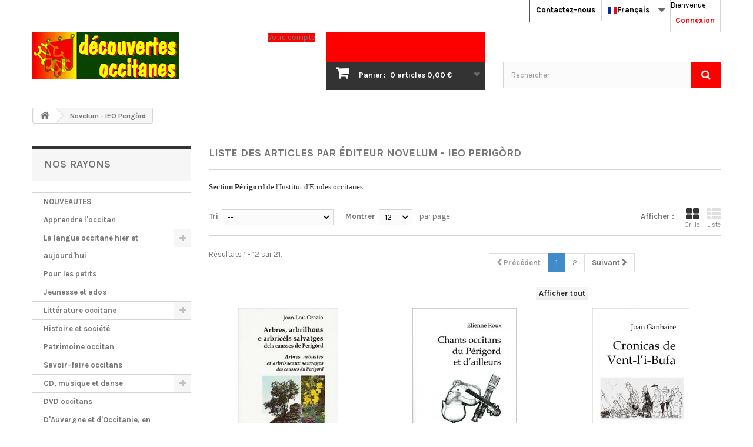

--- FILE ---
content_type: text/html; charset=utf-8
request_url: https://www.decouvertes-occitanes.fr/fr/24_novelum-ieo-perigord
body_size: 19075
content:
<!DOCTYPE HTML>
<!--[if lt IE 7]> <html class="no-js lt-ie9 lt-ie8 lt-ie7" lang="fr-fr"><![endif]-->
<!--[if IE 7]><html class="no-js lt-ie9 lt-ie8 ie7" lang="fr-fr"><![endif]-->
<!--[if IE 8]><html class="no-js lt-ie9 ie8" lang="fr-fr"><![endif]-->
<!--[if gt IE 8]> <html class="no-js ie9" lang="fr-fr"><![endif]-->
<html id="mycss"  lang="fr-fr">
	<head>
		<meta charset="utf-8" />
		<title>Novelum - IEO Perigòrd - Découvertes Occitanes</title>
						<meta name="generator" content="PrestaShop" />
		<meta name="robots" content="index,follow" />
		<meta name="viewport" content="width=device-width, minimum-scale=0.25, maximum-scale=1.6, initial-scale=1.0" />
		<meta name="apple-mobile-web-app-capable" content="yes" />
		<link rel="icon" type="image/vnd.microsoft.icon" href="/img/favicon.ico?1737035552" />
		<link rel="shortcut icon" type="image/x-icon" href="/img/favicon.ico?1737035552" />
									<link rel="stylesheet" href="/themes/AngarTheme/css/global.css" type="text/css" media="all" />
							<link rel="stylesheet" href="/themes/AngarTheme/css/autoload/highdpi.css" type="text/css" media="all" />
							<link rel="stylesheet" href="/themes/AngarTheme/css/autoload/responsive-tables.css" type="text/css" media="all" />
							<link rel="stylesheet" href="/themes/AngarTheme/css/autoload/uniform.default.css" type="text/css" media="all" />
							<link rel="stylesheet" href="/modules/mondialrelay/views/css/front/checkout.css" type="text/css" media="all" />
							<link rel="stylesheet" href="/themes/AngarTheme/css/product_list.css" type="text/css" media="all" />
							<link rel="stylesheet" href="/themes/AngarTheme/css/modules/blockcart/blockcart.css" type="text/css" media="all" />
							<link rel="stylesheet" href="/js/jquery/plugins/bxslider/jquery.bxslider.css" type="text/css" media="all" />
							<link rel="stylesheet" href="/themes/AngarTheme/css/modules/blockcategories/blockcategories.css" type="text/css" media="all" />
							<link rel="stylesheet" href="/themes/AngarTheme/css/modules/blockcurrencies/blockcurrencies.css" type="text/css" media="all" />
							<link rel="stylesheet" href="/themes/AngarTheme/css/modules/blocklanguages/blocklanguages.css" type="text/css" media="all" />
							<link rel="stylesheet" href="/themes/AngarTheme/css/modules/blockcontact/blockcontact.css" type="text/css" media="all" />
							<link rel="stylesheet" href="/themes/AngarTheme/css/modules/blocknewsletter/blocknewsletter.css" type="text/css" media="all" />
							<link rel="stylesheet" href="/themes/AngarTheme/css/modules/blocksearch/blocksearch.css" type="text/css" media="all" />
							<link rel="stylesheet" href="/js/jquery/plugins/autocomplete/jquery.autocomplete.css" type="text/css" media="all" />
							<link rel="stylesheet" href="/themes/AngarTheme/css/modules/blocktags/blocktags.css" type="text/css" media="all" />
							<link rel="stylesheet" href="/themes/AngarTheme/css/modules/blockuserinfo/blockuserinfo.css" type="text/css" media="all" />
							<link rel="stylesheet" href="/themes/AngarTheme/css/modules/blockviewed/blockviewed.css" type="text/css" media="all" />
							<link rel="stylesheet" href="/modules/angarmenu/views/css/superfish-modified2.css" type="text/css" media="all" />
							<link rel="stylesheet" href="/modules/angarparallax/views/css/at_parallax.css" type="text/css" media="all" />
							<link rel="stylesheet" href="/modules/angarscrolltop/views/css/angarscrolltop.css" type="text/css" media="all" />
							<link rel="stylesheet" href="/modules/angarthemeconfigurator/views/css/home_styles.css" type="text/css" media="all" />
							<link rel="stylesheet" href="/modules/angarthemeconfigurator/views/css/home_modyficators.css" type="text/css" media="all" />
							<link rel="stylesheet" href="/modules/angarthemeconfigurator/views/css/rwd.css" type="text/css" media="all" />
							<link rel="stylesheet" href="/modules/angarthemeconfigurator/views/css/black.css" type="text/css" media="all" />
							<link rel="stylesheet" href="/modules/angarthemeconfigurator/views/css/custom.css" type="text/css" media="all" />
										<script type="text/javascript">
var CUSTOMIZE_TEXTFIELD = 1;
var FancyboxI18nClose = 'Fermer';
var FancyboxI18nNext = 'Suivant';
var FancyboxI18nPrev = 'Pr&eacute;c&eacute;dent';
var MONDIALRELAY_ADDRESS_OPC = false;
var MONDIALRELAY_AJAX_CHECKOUT_URL = 'https://www.decouvertes-occitanes.fr/fr/module/mondialrelay/ajaxCheckout';
var MONDIALRELAY_CARRIER_METHODS = [];
var MONDIALRELAY_COUNTRY_ISO = '';
var MONDIALRELAY_DISPLAY_MAP = '1';
var MONDIALRELAY_ENSEIGNE = 'CC234TNV';
var MONDIALRELAY_NATIVE_RELAY_CARRIERS_IDS = [];
var MONDIALRELAY_NO_SELECTION_ERROR = 'Veuillez sélectionner un Point Relais.';
var MONDIALRELAY_POSTCODE = '';
var MONDIALRELAY_SAVE_RELAY_ERROR = 'Une erreur inconnue s\'est produite; votre Point Relais sélectionné n\'a pas pu être enregistré.';
var MONDIALRELAY_SELECTED_RELAY_IDENTIFIER = null;
var ajax_allowed = true;
var ajaxsearch = true;
var baseDir = 'https://www.decouvertes-occitanes.fr/';
var baseUri = 'https://www.decouvertes-occitanes.fr/';
var blocksearch_type = 'top';
var comparator_max_item = '0';
var comparedProductsIds = [];
var contentOnly = false;
var currency = {"id":1,"name":"Euro","iso_code":"EUR","iso_code_num":"978","sign":"\u20ac","blank":"1","conversion_rate":"1.000000","deleted":"0","format":"2","decimals":"1","active":"1","prefix":"","suffix":" \u20ac","id_shop_list":null,"force_id":false};
var currencyBlank = 1;
var currencyFormat = 2;
var currencyRate = 1;
var currencySign = '€';
var customizationIdMessage = 'Personnalisation';
var delete_txt = 'Supprimer';
var displayList = false;
var freeProductTranslation = 'Offert !';
var freeShippingTranslation = 'Livraison gratuite !';
var generated_date = 1768359902;
var hasDeliveryAddress = false;
var highDPI = false;
var id_lang = 2;
var img_dir = 'https://www.decouvertes-occitanes.fr/themes/AngarTheme/img/';
var instantsearch = false;
var isGuest = 0;
var isLogged = 0;
var isMobile = false;
var max_item = 'Vous ne pouvez pas ajouter plus de 0 article(s) dans le comparateur.';
var min_item = 'Veuillez choisir au moins 1 article.';
var page_name = 'manufacturer';
var priceDisplayMethod = 0;
var priceDisplayPrecision = 2;
var quickView = false;
var removingLinkText = 'supprimer cet article du panier';
var request = 'https://www.decouvertes-occitanes.fr/fr/24_novelum-ieo-perigord';
var roundMode = 2;
var search_url = 'https://www.decouvertes-occitanes.fr/fr/recherche';
var static_token = 'c4d68fc6ef21234676dd117365596cb8';
var toBeDetermined = 'À définir';
var token = 'ed41dfaa3810db06ec36ea4527e18a06';
var usingSecureMode = true;
</script>

						<script type="text/javascript" src="/js/jquery/jquery-1.11.0.min.js"></script>
						<script type="text/javascript" src="/js/jquery/jquery-migrate-1.2.1.min.js"></script>
						<script type="text/javascript" src="/js/jquery/plugins/jquery.easing.js"></script>
						<script type="text/javascript" src="/js/tools.js"></script>
						<script type="text/javascript" src="/themes/AngarTheme/js/global.js"></script>
						<script type="text/javascript" src="/themes/AngarTheme/js/autoload/10-bootstrap.min.js"></script>
						<script type="text/javascript" src="/themes/AngarTheme/js/autoload/15-jquery.total-storage.min.js"></script>
						<script type="text/javascript" src="/themes/AngarTheme/js/autoload/15-jquery.uniform-modified.js"></script>
						<script type="text/javascript" src="/themes/AngarTheme/js/modules/blockcart/ajax-cart.js"></script>
						<script type="text/javascript" src="/js/jquery/plugins/jquery.scrollTo.js"></script>
						<script type="text/javascript" src="/js/jquery/plugins/jquery.serialScroll.js"></script>
						<script type="text/javascript" src="/js/jquery/plugins/bxslider/jquery.bxslider.js"></script>
						<script type="text/javascript" src="/themes/AngarTheme/js/tools/treeManagement.js"></script>
						<script type="text/javascript" src="/themes/AngarTheme/js/modules/blocknewsletter/blocknewsletter.js"></script>
						<script type="text/javascript" src="/js/jquery/plugins/autocomplete/jquery.autocomplete.js"></script>
						<script type="text/javascript" src="/themes/AngarTheme/js/modules/blocksearch/blocksearch.js"></script>
						<script type="text/javascript" src="/modules/angarmenu/views/js/hoverIntent2.js"></script>
						<script type="text/javascript" src="/modules/angarmenu/views/js/superfish-modified2.js"></script>
						<script type="text/javascript" src="/modules/angarmenu/views/js/angarmenu.js"></script>
						<script type="text/javascript" src="/modules/angarscrolltop/views/js/angarscrolltop.js"></script>
						<script type="text/javascript" src="/modules/angarthemeconfigurator/views/js/angartheme.js"></script>
							
<style>

body {
background-color: #ffffff;
font-family: "Karla", Arial, Helvetica, sans-serif;
}

body ul.product_list.grid li.hovered h5,
body ul.product_list.grid > li .product-container h5 {
height: 32px;
}

body ul.product_list > li .product-container h5 a.product-name {
font-size: 14px;
line-height: 16px;
}

ul.product_list.grid > li .product-container .product-desc {
height: 36px;
}

@media (min-width: 991px) {
#home_categories ul li .cat-container {
min-height: 0px;
}
}


@media (min-width: 992px) {

header .row #header_logo {
padding-top: 0px;
padding-bottom: 0px;
}

}




header .nav{
background: #ffffff;
}

#currencies-block-top,
#languages-block-top,
header .nav,
.header_user_info,
.header_user_info a,
.shop-phone,
.shop-phone:last-child,
#contact-link a{
border-color: #d6d4d4;
}

.header_user_info a,
.header_user_info > span,
.shop-phone,
#contact-link a,
#currencies-block-top div.current,
#languages-block-top div.current{
color: #000000;
}

.header_user_info a.account,
.shop-phone strong,
#currencies-block-top div.current strong{
color: #fd0100;
}

.shop-phone i{
color: #fd0100;
}



header {
background: #ffffff;
}

#search_block_top .btn.button-search {
background: #fd0100;
color: #ffffff;
}

#search_block_top .btn.button-search:hover {
background: #fd0100;
color: #ffffff;
}

a.account_cart_rwd {
background: #fd0100;
}

#header .shopping_cart {
background: #fd0100;
}

#header .shopping_cart > a:first-child {
color: #ffffff;
}


.cart_style2.stickycart_yes.sticky_cart #header .shopping_cart {
background: #fd0100;
}

.cart_style2.stickycart_yes.sticky_cart #header .shopping_cart > a span.ajax_cart_quantity {
background: #fd0100;
}

.cart_style2.stickycart_yes.sticky_cart #header .shopping_cart > a:first-child {
color: #ffffff;
}


#homepage-slider .bx-wrapper .bx-pager.bx-default-pager a:hover,
#homepage-slider .bx-wrapper .bx-pager.bx-default-pager a.active{
background: #fd0100;
}



@media (min-width: 768px) {
#block_top_menu{
background: #282828;
}
}

.cat-title{
background: #282828;
color: #ffffff;
}

.menu_sep2 .cat-title,
body #page #block_top_menu,
body #page .sf-menu > li{
border-color: #3e3e3e;
}

@media (min-width: 768px) {
.sf-menu > li > a{
color: #ffffff;
}
}

.sf-menu > li.sfHover > a,
.sf-menu > li > a:hover,
.sf-menu > li.sfHoverForce > a {
color: #ffffff;
background: #fd0100;
}

@media (min-width: 768px) {
.submenu1 .sf-menu li ul li a:hover{
background: #fd0100;
color: #ffffff;
}
}

@media (max-width: 767px) {
.sf-menu > li.sfHover > a, .sf-menu > li > a:hover, .sf-menu > li.sfHoverForce > a { background: #fd0100; }
}


.column .shopping_cart > a:first-child b,
#columns .block .title_block a,
#columns .block .title_block span{
border-color: #fd0100;
}


#home-page-tabs > li.active a,
#home-page-tabs > li a:hover,
.index_title a,
.index_title span{
border-color: #fd0100;
}


.new-label { background: #00b0ff; }

body ul.product_list > li .product-container h5 a.product-name,
.block .products-block li .product-content h5 a,
#home_cat_product ul li .right-block .name_block a {
color: #000000;
}

ul.product_list .price,
#columns .block_content .price,
#home_cat_product ul li .right-block .price {
color: #fd0100;
}

.button.ajax_add_to_cart_button span,
.cart_block .cart-buttons a#button_order_cart span {
background: #094414;
color: #ffffff;
border-color: #282828;
}

.button.ajax_add_to_cart_button:hover span,
.cart_block .cart-buttons a#button_order_cart span:hover {
background: #fd0100;
color: #ffffff;
border-color: #fd0100;
}


div#angarinfo_block .icon_cms{
color: #fd0100;
}

.footer-container{
background: #282828;
}

.footer-container,
.footer-container #footer h4,
#footer #newsletter_block_left,
.footer-container #footer #social_block{
border-color: #3e3e3e;
}

.footer-container #footer h4 span,
.footer-container #footer h4 a{
border-color: #fd0100;
}

.footer-container #footer h4,
.footer-container #footer h4 a,
.footer-container #footer a,
.footer-container #footer #block_contact_infos ul,
.footer-container #footer #block_contact_infos > div ul li > span,
.footer-container #footer #block_contact_infos > div ul li > span a,
#footer #newsletter_block_left h4,
.footer-container #footer #social_block h4{
color: #ffffff;
}

#footer #newsletter_block_left .form-group .button-small{
background: #fd0100;
color: #ffffff;
}

#footer #newsletter_block_left .form-group .button-small:hover{
background: #fd0100;
color: #ffffff;
}

.footer-container #footer .bottom-footer{
background: #282828;
border-color: #3e3e3e;
color: #ffffff;
}


.our_price_display,
.our_price_display .price{
color: #fd0100;
}

.box-info-product .exclusive {
background: #094414;
color: #ffffff;
border-color: #282828;
}

.box-info-product .exclusive:hover {
background: #fd0100;
color: #ffffff;
border-color: #fd0100;
}

h3.page-product-heading span,
.product_tabs2 ul#more_info_tabs li a.selected{
border-color: #fd0100;
}


.button.button-medium {
background: #43b754;
color: #ffffff;
border-color: #399a49;
}

.button.button-medium:hover {
background: #3aa04c;
color: #ffffff;
border-color: #196f28;
}

.button.button-small {
background: #6f6f6f;
color: #ffffff;
border-color: #5f5f5f;
}

.button.button-small:hover {
background: #5a5a5a;
color: #ffffff;
border-color: #4c4c4c;
}



#home_categories .homecat_title span {
border-color: #fd0100;
}

#home_categories ul li .homecat_name span {
background: #fd0100;
}

#home_categories ul li a.view_more {
background: #282828;
color: #ffffff;
border-color: #282828;
}

#home_categories ul li a.view_more:hover {
background: #fd0100;
color: #ffffff;
border-color: #fd0100;
}

#home_cat_product .catprod_title span {
border-color: #fd0100;
}



#home_man .man_title span {
border-color: #fd0100;
}



.footer-container #footer #scroll_top {
background: #fd0100;
color: #ffffff;
}

.footer-container #footer #scroll_top:hover,
.footer-container #footer #scroll_top:focus {
background: #2f2f2f;
color: #ffffff;
}


</style>

		
		<link rel="stylesheet" href="https://fonts.googleapis.com/css?family=Karla:400,700&amp;subset=latin,latin-ext" type="text/css" media="all" />

	<!--[if IE 8]>
		<script src="https://oss.maxcdn.com/libs/html5shiv/3.7.0/html5shiv.js"></script>
		<script src="https://oss.maxcdn.com/libs/respond.js/1.3.0/respond.min.js"></script>
		<![endif]-->
	</head>

	
	<body id="manufacturer" class="manufacturer manufacturer-24 manufacturer-novelum-ieo-perigord show-left-column hide-right-column lang_fr  demo 
	bg33 #ffffff bg_attatchment_normal bg_position_br bg_repeat_xy bg_size_cover slider_position_column slider_controls_black banners_top5 banners_top_tablets5  banners_bottom5 banners_bottom_tablets5  submenu2 pl_1col_qty_4 pl_2col_qty_4 pl_3col_qty_4 pl_1col_qty_bigtablets_6 pl_2col_qty_bigtablets_4 pl_3col_qty_bigtablets_3 pl_1col_qty_tablets_4 pl_1col_qty_phones_2 home_tabs2 pl_border_type2 32 14 16 pl_button_icon_no pl_button_qty2 pl_desc_no pl_reviews_no pl_availability_no product_layout2 product_hide_condition2 product_hide_print2 product_tabs2 order_gender_show order_birthday_show  menu_sep2 header_sep2 slider_full_width feat_cat_style4 feat_cat6 feat_cat_bigtablets4 feat_cat_tablets4 feat_cat_phones3 pl_colors_no stickycart_no stickymenu_no homeicon_no pl_man_no product_hide_man_no  pl_ref_no  mainfont_Karla bg_white standard_carusele">

					<div id="page">
			<div class="header-container">
				<header id="header">
																										<div class="nav">
							<div class="container">
								<div class="row">
									<nav><!-- Block user information module NAV  -->

<div class="header_user_info">

	<span class="welcome">Bienvenue,</span>
	
			<a class="account" href="https://www.decouvertes-occitanes.fr/fr/mon-compte" rel="nofollow" title="Identifiez-vous">
			Connexion
		</a>
	</div>

<!-- /Block usmodule NAV --><!-- Block languages module -->



	<div id="languages-block-top" class="languages-block">
									<div class="current">
					<img src="https://www.decouvertes-occitanes.fr/img/l/2.jpg" alt="fr" width="16" height="11" /><span>Français</span>
				</div>
												<ul id="first-languages" class="languages-block_ul toogle_content">
							<li class="selected">
										<img src="https://www.decouvertes-occitanes.fr/img/l/2.jpg" alt="fr" width="16" height="11" /><span>Français</span>
								</li>
							<li >
																				<a href="https://www.decouvertes-occitanes.fr/es/24_novelum-ieo-perigord" title="Occitan">
															<img src="https://www.decouvertes-occitanes.fr/img/l/3.jpg" alt="es" width="16" height="11" /><span>Occitan</span>
									</a>
								</li>
					</ul>
	</div>
<!-- /Block languages module -->

<div id="contact_nav">

<div id="contact-link" >
	<a href="https://www.decouvertes-occitanes.fr/fr/contacter-decouvertes-occitanes" title="Contactez-nous">Contactez-nous</a>
</div>


</div></nav>
								</div>
							</div>
						</div>
										<div>
						<div class="container">
							<div class="row">
								<div id="header_logo">
									<a href="https://www.decouvertes-occitanes.fr/" title="Découvertes Occitanes">
										<img class="logo img-responsive" src="https://www.decouvertes-occitanes.fr/img/decouvertes-occitanes-logo-1625644381.jpg" alt="Découvertes Occitanes" width="250" height="79"/>
									</a>
								</div>
								<!-- MODULE Block cart -->

<div class="cart_container col-sm-4 clearfix">
	<div class="shopping_cart"> 
		<a href="https://www.decouvertes-occitanes.fr/fr/commande" title="Voir mon panier" rel="nofollow">
			<b>Panier:</b>
			<span class="ajax_cart_quantity">0</span>
			<span class="ajax_cart_product_txt unvisible">articles</span>
			<span class="ajax_cart_product_txt_s unvisible">articles</span>
			<span class="ajax_cart_no_product">articles</span>
			<span class="ajax_cart_total">
																	0,00 €
								</span>
			
					</a>
					<div class="cart_block block exclusive">
				<div class="block_content">
					<!-- block list of products -->
					<div class="cart_block_list">
												<p class="cart_block_no_products">
							Aucun produit
						</p>
																		<div class="cart-prices">
							<div class="cart-prices-line first-line">
								<span class="price cart_block_shipping_cost ajax_cart_shipping_cost unvisible">
																			 À définir																	</span>
								<span class="unvisible">
									Livraison
								</span>
							</div>
																						<div class="cart-prices-line">
									<span class="price cart_block_tax_cost ajax_cart_tax_cost">0,00 €</span>
									<span>Taxes</span>
								</div>
														<div class="cart-prices-line last-line">
								<span class="price cart_block_total ajax_block_cart_total">0,00 €</span>
								<span>Total</span>
							</div>
															<p>
																	Les prix sont TTC
																</p>
													</div>
						<p class="cart-buttons">
							<a id="button_order_cart" class="btn btn-default button button-small" href="https://www.decouvertes-occitanes.fr/fr/commande" title="Commander" rel="nofollow">
								<span>
									Commander<i class="icon-chevron-right right"></i>
								</span>
							</a>
						</p>
					</div>
				</div>
			</div><!-- .cart_block -->
			</div>


	

<a class="account_cart_rwd" href="https://www.decouvertes-occitanes.fr/fr/mon-compte" title="Votre compte" rel="nofollow"><span>Votre compte</span></a>






</div>

	<div id="layer_cart">
		<div class="clearfix">
			<div class="layer_cart_product col-xs-12 col-md-6">
				<span class="cross" title="Fermer la fenêtre"></span>
				<span class="title">
					<i class="icon-check"></i>Produit ajouté au panier avec succès
				</span>
				<div class="product-image-container layer_cart_img">
				</div>
				<div class="layer_cart_product_info">
					<span id="layer_cart_product_title" class="product-name"></span>
					<span id="layer_cart_product_attributes"></span>
					<div>
						<strong class="dark">Quantité</strong>
						<span id="layer_cart_product_quantity"></span>
					</div>
					<div>
						<strong class="dark">Total</strong>
						<span id="layer_cart_product_price"></span>
					</div>
				</div>
			</div>
			<div class="layer_cart_cart col-xs-12 col-md-6">
				<span class="title">
					<!-- Plural Case [both cases are needed because page may be updated in Javascript] -->
					<span class="ajax_cart_product_txt_s  unvisible">
						Il y a <span class="ajax_cart_quantity">0</span> articles dans votre panier.
					</span>
					<!-- Singular Case [both cases are needed because page may be updated in Javascript] -->
					<span class="ajax_cart_product_txt ">
						Il y a 1 articles dans votre panier.
					</span>
				</span>
				<div class="layer_cart_row">
					<strong class="dark">
						Total produits
																					TTC
																		</strong>
					<span class="ajax_block_products_total">
											</span>
				</div>

								<div class="layer_cart_row">
					<strong class="dark unvisible">
						Frais de port&nbsp;TTC					</strong>
					<span class="ajax_cart_shipping_cost unvisible">
													 À définir											</span>
				</div>
									<div class="layer_cart_row">
						<strong class="dark">Taxes</strong>
						<span class="price cart_block_tax_cost ajax_cart_tax_cost">0,00 €</span>
					</div>
								<div class="layer_cart_row">
					<strong class="dark">
						Total
																					TTC
																		</strong>
					<span class="ajax_block_cart_total">
											</span>
				</div>
				<div class="button-container">
					<span class="continue btn btn-default button exclusive-medium" title="Continuer mes achats">
						<span>
							<i class="icon-chevron-left left"></i>Continuer mes achats
						</span>
					</span>
					<a class="btn btn-default button button-medium"	href="https://www.decouvertes-occitanes.fr/fr/commande" title="Commander" rel="nofollow">
						<span>
							Commander<i class="icon-chevron-right right"></i>
						</span>
					</a>
				</div>
			</div>
		</div>
		<div class="crossseling"></div>
	</div> <!-- #layer_cart -->
	<div class="layer_cart_overlay"></div>

<!-- /MODULE Block cart -->
<!-- Block search module TOP -->
<div id="search_block_top" class="col-sm-4 clearfix">
	<form id="searchbox" method="get" action="//www.decouvertes-occitanes.fr/fr/recherche" >
		<input type="hidden" name="controller" value="search" />
		<input type="hidden" name="orderby" value="position" />
		<input type="hidden" name="orderway" value="desc" />
		<input class="search_query form-control" type="text" id="search_query_top" name="search_query" placeholder="Rechercher" value="" />
		<button type="submit" name="submit_search" class="btn btn-default button-search">
			<span>Rechercher</span>
		</button>
	</form>
</div>
<!-- /Block search module TOP --><!-- AngarTheme  -->

							</div>
						</div>
					</div>

					

					<div class="clearfix"></div>

				</header>
			</div>

			
			
			<div class="columns-container">
				<div id="columns" class="container">
											
<!-- Breadcrumb -->
<div class="breadcrumb clearfix">
	<a class="home" href="https://www.decouvertes-occitanes.fr/" title="Retour &agrave; l&#039;accueil"><i class="icon-home"></i></a>
			<span class="navigation-pipe">&gt;</span>
					Novelum - IEO Perig&ograve;rd
			</div>
<!-- /Breadcrumb -->

					
					
					<div class="row">
												<div id="left_column" class="column col-xs-12 col-sm-3"><!-- Block categories module -->
<div id="categories_block_left" class="block">
	<h2 class="title_block">
		<span>
							NOS RAYONS
					</span>
	</h2>
	<div class="block_content">
		<ul class="tree dhtml">
												
<li >
	<a 
	href="https://www.decouvertes-occitanes.fr/fr/53-nouveautes" title="Vous trouverez ici les articles arrivés récemment à découvertes occitanes.">
		NOUVEAUTES
	</a>
	</li>

																
<li >
	<a 
	href="https://www.decouvertes-occitanes.fr/fr/19-apprendre-l-occitan" title="Méthodes, lexiques, dictionnaires, grammaires, pour pratiquer l&#039;occitan et approfondir vos connaissances.">
		Apprendre l&#039;occitan 
	</a>
	</li>

																
<li >
	<a 
	href="https://www.decouvertes-occitanes.fr/fr/20-la-langue-occitane-hier-et-aujourd-hui" title="De quoi vous informer sur l&#039;histoire de l&#039;occitan, les noms de lieux et noms de famille occitans, les expressions et dictons et des études sur les usages de la langue...">
		La langue occitane hier et aujourd&#039;hui
	</a>
			<ul>
												
<li >
	<a 
	href="https://www.decouvertes-occitanes.fr/fr/50-l-occitan-hier" title="Histoire de la langue, textes anciens, anthologies et études">
		L&#039;occitan hier
	</a>
	</li>

																
<li >
	<a 
	href="https://www.decouvertes-occitanes.fr/fr/51-noms-de-lieux-et-de-familles" title="Etudes générales et régionales, dictionnaires de toponymie">
		Noms de lieux et de familles
	</a>
	</li>

																
<li class="last">
	<a 
	href="https://www.decouvertes-occitanes.fr/fr/52-l-occitan-aujourd-hui" title="Recueils d&#039;expressions et de dictons, situation de la langue, usages et pratiques, études">
		L&#039;occitan aujourd&#039;hui
	</a>
	</li>

									</ul>
	</li>

																
<li >
	<a 
	href="https://www.decouvertes-occitanes.fr/fr/21-pour-les-petits" title="Pour les petits de 0 à 8 ans, des albums, des livres-disques, des CD, des DVD, des jeux">
		Pour les petits
	</a>
	</li>

																
<li >
	<a 
	href="https://www.decouvertes-occitanes.fr/fr/22-jeunesse-ados" title="Pour vos jeunes un peu ou beaucoup plus grands, des BD occitanes, des livres en occitan, bilingues ou même en français (romans, contes, récits), des documentaires jeunesse, des jeux, des CD, des DVD...">
		Jeunesse et ados
	</a>
	</li>

																
<li >
	<a 
	href="https://www.decouvertes-occitanes.fr/fr/41-litterature-occitane" title="Des livres en occitan ou bilingues, de tous les genres et pour tous les goûts : contes, romans et récits, poésie, théâtre... notre patrimoine littéraire.">
		Littérature occitane
	</a>
			<ul>
												
<li >
	<a 
	href="https://www.decouvertes-occitanes.fr/fr/42-contes" title="Contes populaires de tradition orale et contes d&#039;écrivains : tout un aspect de la culture occitane.">
		Contes
	</a>
	</li>

																
<li >
	<a 
	href="https://www.decouvertes-occitanes.fr/fr/43-romans-recits-nouvelles" title="C&#039;est ici que vous trouverez des romans de toutes sortes et des récits variés, autobiographiques ou non, en occitan ou bilingues.">
		Romans, récits, nouvelles
	</a>
	</li>

																
<li >
	<a 
	href="https://www.decouvertes-occitanes.fr/fr/44-poesie-d-hier-et-d-aujourd-hui" title="Poèmes en vers ou en prose, anciens ou modernes, des troubadours au 21e siècle.">
		Poésie d&#039;hier et d&#039;aujourd&#039;hui.
	</a>
	</li>

																
<li >
	<a 
	href="https://www.decouvertes-occitanes.fr/fr/45-theatre" title="Le théâtre occitan, patrimonial ou moderne : comédies, farces, drames, des grands classiques aux comédies patoisantes... des pièces à lire et à jouer.">
		Théâtre
	</a>
	</li>

																
<li >
	<a 
	href="https://www.decouvertes-occitanes.fr/fr/54-anthologies-etudes-biographies" title="Histoires de la littérature occitane, anthologies à lire ou à écouter, biographies d&#039;écrivains, études littéraires">
		Anthologies, études, biographies
	</a>
	</li>

																
<li class="last">
	<a 
	href="https://www.decouvertes-occitanes.fr/fr/57-traductions-occitanes" title="Des textes du monde entier et de tous les temps traduits en occitan.">
		Traductions occitanes
	</a>
	</li>

									</ul>
	</li>

																
<li >
	<a 
	href="https://www.decouvertes-occitanes.fr/fr/24-histoire-et-societe" title="Histoire de l&#039;Occitanie, histoire régionale, société, en occitan et en français.">
		Histoire et société
	</a>
	</li>

																
<li >
	<a 
	href="https://www.decouvertes-occitanes.fr/fr/25-patrimoine-occitan" title="Monuments, arts, nature, tourisme... et patrimoine immatériel avec un faible pour l&#039;Auvergne">
		Patrimoine occitan
	</a>
	</li>

																
<li >
	<a 
	href="https://www.decouvertes-occitanes.fr/fr/27-savoir-faire-occitans" title="Cuisine, jeux, agriculture, architecture, métiers, arts et traditions populaires en Occitanie.">
		Savoir-faire occitans
	</a>
	</li>

																
<li >
	<a 
	href="https://www.decouvertes-occitanes.fr/fr/28-cd-musique-et-danse" title="Nos rayons de CD, pour tous et spécial enfants, et notre librairie musicale (chansonniers, partitions, méthodes, danse).">
		CD, musique et danse
	</a>
			<ul>
												
<li >
	<a 
	href="https://www.decouvertes-occitanes.fr/fr/56-cd-de-musiques-occitanes" title="Un large choix, des troubadours aux musiques actuelles en passant par les archives sonores, la musique de danse et la chanson...">
		CD de musiques occitanes
	</a>
	</li>

																
<li >
	<a 
	href="https://www.decouvertes-occitanes.fr/fr/55-musiques-et-danses-pour-enfants" title="La musique, la danse, les chansons, les jeux chantés pour les plus jeunes">
		Musiques et danses pour enfants
	</a>
	</li>

																
<li >
	<a 
	href="https://www.decouvertes-occitanes.fr/fr/49-librairie-musicale-occitane" title="Livres de musique avec ou sans CD, carnets de chansons, partitions, méthodes pour apprendre un instrument ou apprendre à danser, études sur les musiques occitanes...">
		Librairie musicale
	</a>
	</li>

																
<li class="last">
	<a 
	href="https://www.decouvertes-occitanes.fr/fr/61-livres-sonores" title="Des enregistrements de livres, des livres audio, à écouter partout où vous voulez !">
		Livres sonores
	</a>
	</li>

									</ul>
	</li>

																
<li >
	<a 
	href="https://www.decouvertes-occitanes.fr/fr/29-dvd-occitans" title="Notre sélection de DVD en occitan et/ou de culture occitane, pour tous les âges (en occitan ou en français) : fictions, dessins animés, documentaires, reportages...">
		DVD occitans
	</a>
	</li>

																
<li >
	<a 
	href="https://www.decouvertes-occitanes.fr/fr/26-d-auvergne-et-d-occitanie-en-francais" title="Récits, témoignages et souvenirs, romans régionaux, biographies, contes, histoire, beaux livres... et traductions françaises de livres occitans.">
		D&#039;Auvergne et d&#039;Occitanie, en français
	</a>
	</li>

																
<li >
	<a 
	href="https://www.decouvertes-occitanes.fr/fr/59-francoprovencal-arpitan" title="Parce que l&#039;arpitan (ou francoprovençal), est l&#039;autre langue non officielle parlée dans notre nouvelle grande région, Auvergne-Rhône-Alpes, un clin d’oeil à nos amis arpitans : quelques livres en francoprovençal (récits, livre jeunesse, études sur la langue).">
		Francoprovençal (Arpitan)
	</a>
	</li>

																
<li >
	<a 
	href="https://www.decouvertes-occitanes.fr/fr/58-occasions-livres-anciens-introuvables" title="Livres anciens, livres d&#039;occasion, introuvables... peut-être le livre que vous cherchez ! Oeuvres littéraires occitanes ou documents régionaux et occitans, en stock forcément limité.">
		Occasions, livres anciens, introuvables
	</a>
	</li>

																
<li class="last">
	<a 
	href="https://www.decouvertes-occitanes.fr/fr/46-l-ostal-del-libre-edition-diffusion" title="Le Catalogue des ouvrages édités et/ou diffusés par l&#039;Ostal del libre : romans, contes, livres pratiques, régionalisme, anthologies, en occitan, en français o bilingues.">
		l&#039;Ostal del libre : édition, diffusion
	</a>
			<ul>
												
<li >
	<a 
	href="https://www.decouvertes-occitanes.fr/fr/47-les-editions-de-l-ostal-del-libre" title="Livres, CD et livres-CD publiés d&#039;abord  par l&#039;IEO Cantal puis par l&#039;Ostal del libre (titres disponibles).">
		Les éditions de l&#039;Ostal del libre
	</a>
	</li>

																
<li class="last">
	<a 
	href="https://www.decouvertes-occitanes.fr/fr/48-diffuses-par-l-ostal-del-libre" title="Livres de sections départementales ou régionales de l&#039;IEO, livres des éditions EMCC, colleccion Régionales">
		Diffusés par l&#039;Ostal del libre
	</a>
	</li>

									</ul>
	</li>

									</ul>
	</div>
</div>
<!-- /Block categories module -->

<!-- Block manufacturers module -->
<div id="manufacturers_block_left" class="block blockmanufacturer">
	<p class="title_block">
					<a href="https://www.decouvertes-occitanes.fr/fr/fabricants" title="Editeurs / Labels">
				Editeurs / Labels
			</a>
			</p>
	<div class="block_content list-block">
								<ul>
														<li class="first_item">
						<a 
						href="https://www.decouvertes-occitanes.fr/fr/48_a-l-asard-bautezar" title="En savoir plus sur A l'asard Bautezar">
							A l&#039;asard Bautezar
						</a>
					</li>
																			<li class="item">
						<a 
						href="https://www.decouvertes-occitanes.fr/fr/31_aepem" title="En savoir plus sur AEPEM">
							AEPEM
						</a>
					</li>
																			<li class="item">
						<a 
						href="https://www.decouvertes-occitanes.fr/fr/11_canope-crdp-aquitaine" title="En savoir plus sur Canopé (CRDP Aquitaine)">
							Canopé (CRDP Aquitaine)
						</a>
					</li>
																			<li class="item">
						<a 
						href="https://www.decouvertes-occitanes.fr/fr/12_canope-crdp-midi-pyrenees" title="En savoir plus sur Canopé (CRDP Midi-Pyrénées)">
							Canopé (CRDP Midi-Pyrénées)
						</a>
					</li>
																			<li class="item">
						<a 
						href="https://www.decouvertes-occitanes.fr/fr/8_canope-crdp-montpellier" title="En savoir plus sur Canopé (CRDP Montpellier)">
							Canopé (CRDP Montpellier)
						</a>
					</li>
																																																																																																																																																																																																																																																																																																																																																																																													</ul>
										<form action="/index.php" method="get">
					<div class="form-group selector1">
						<select class="form-control" name="manufacturer_list">
							<option value="0">Tous les Editeurs / Labels</option>
													<option value="https://www.decouvertes-occitanes.fr/fr/48_a-l-asard-bautezar">A l&#039;asard Bautezar</option>
													<option value="https://www.decouvertes-occitanes.fr/fr/31_aepem">AEPEM</option>
													<option value="https://www.decouvertes-occitanes.fr/fr/11_canope-crdp-aquitaine">Canopé (CRDP Aquitaine)</option>
													<option value="https://www.decouvertes-occitanes.fr/fr/12_canope-crdp-midi-pyrenees">Canopé (CRDP Midi-Pyrénées)</option>
													<option value="https://www.decouvertes-occitanes.fr/fr/8_canope-crdp-montpellier">Canopé (CRDP Montpellier)</option>
													<option value="https://www.decouvertes-occitanes.fr/fr/35_carrefour-ventadour">Carrefour Ventadour</option>
													<option value="https://www.decouvertes-occitanes.fr/fr/26_conta-m">Conta&#039;m</option>
													<option value="https://www.decouvertes-occitanes.fr/fr/13_cordae-la-talvera">CORDAE - La Talvera</option>
													<option value="https://www.decouvertes-occitanes.fr/fr/47_e-rau-edicions">E... rau edicions</option>
													<option value="https://www.decouvertes-occitanes.fr/fr/15_edicions-dau-chamin-de-sent-jaume">Edicions dau Chamin de Sent Jaume</option>
													<option value="https://www.decouvertes-occitanes.fr/fr/29_edite-moi-">Edite-moi !</option>
													<option value="https://www.decouvertes-occitanes.fr/fr/30_editions-de-l-aulne">Editions de l&#039;Aulne</option>
													<option value="https://www.decouvertes-occitanes.fr/fr/18_editions-de-la-flandonniere">Éditions de la Flandonnière</option>
													<option value="https://www.decouvertes-occitanes.fr/fr/57_editions-des-monts-d-auvergne">Editions des Monts d&#039;Auvergne</option>
													<option value="https://www.decouvertes-occitanes.fr/fr/45_editions-des-regionalismes">Editions des Régionalismes</option>
													<option value="https://www.decouvertes-occitanes.fr/fr/6_editions-du-beffroi">Éditions du Beffroi</option>
													<option value="https://www.decouvertes-occitanes.fr/fr/46_erau-edicions">Erau... edicions</option>
													<option value="https://www.decouvertes-occitanes.fr/fr/25_federop">Fédérop</option>
													<option value="https://www.decouvertes-occitanes.fr/fr/21_grelh-roergas">Grelh roergàs</option>
													<option value="https://www.decouvertes-occitanes.fr/fr/14_ieo">IEO</option>
													<option value="https://www.decouvertes-occitanes.fr/fr/4_ieo-edicions">IEO edicions</option>
													<option value="https://www.decouvertes-occitanes.fr/fr/19_ieo-lengadoc">IEO Lengadòc</option>
													<option value="https://www.decouvertes-occitanes.fr/fr/37_jorn">Jorn</option>
													<option value="https://www.decouvertes-occitanes.fr/fr/27_l-auceu-libre">L&#039;Aucèu libre</option>
													<option value="https://www.decouvertes-occitanes.fr/fr/16_la-poesia">La Poësia</option>
													<option value="https://www.decouvertes-occitanes.fr/fr/32_la-salevienne">La Salévienne</option>
													<option value="https://www.decouvertes-occitanes.fr/fr/20_letras-d-oc">Letras d&#039;òc</option>
													<option value="https://www.decouvertes-occitanes.fr/fr/23_livres-emcc">Livres EMCC</option>
													<option value="https://www.decouvertes-occitanes.fr/fr/38_lo-chamin-de-sent-jaume">Lo Chamin de Sent Jaume</option>
													<option value="https://www.decouvertes-occitanes.fr/fr/7_lo-convise">Lo Convise</option>
													<option value="https://www.decouvertes-occitanes.fr/fr/52_lo-grelh-roergas">Lo Grelh Roergàs</option>
													<option value="https://www.decouvertes-occitanes.fr/fr/41_lo-libre-occitan">Lo Libre occitan</option>
													<option value="https://www.decouvertes-occitanes.fr/fr/22_maiade-editions">Maiade éditions</option>
													<option value="https://www.decouvertes-occitanes.fr/fr/42_manivette-records">Manivette Records</option>
													<option value="https://www.decouvertes-occitanes.fr/fr/24_novelum-ieo-perigord">Novelum - IEO Perigòrd</option>
													<option value="https://www.decouvertes-occitanes.fr/fr/3_ostal-del-libre">Ostal del libre</option>
													<option value="https://www.decouvertes-occitanes.fr/fr/39_per-noste">Per noste</option>
													<option value="https://www.decouvertes-occitanes.fr/fr/51_presses-universitaires-de-la-mediterranee-pulm">Presses universitaires de la Méditerranée (PULM)</option>
													<option value="https://www.decouvertes-occitanes.fr/fr/33_quelque-part-sur-terre">Quelque part sur terre...</option>
													<option value="https://www.decouvertes-occitanes.fr/fr/44_reclams">Reclams</option>
													<option value="https://www.decouvertes-occitanes.fr/fr/5_sirventes">Sirventés</option>
													<option value="https://www.decouvertes-occitanes.fr/fr/56_societe-de-la-haute-auvergne">Société de la Haute-Auvergne</option>
													<option value="https://www.decouvertes-occitanes.fr/fr/10_trabucaire">Trabucaire</option>
													<option value="https://www.decouvertes-occitanes.fr/fr/40_troba-vox">Tròba Vox</option>
													<option value="https://www.decouvertes-occitanes.fr/fr/9_vent-terral">Vent terral</option>
													<option value="https://www.decouvertes-occitanes.fr/fr/28_yoran-embanner">Yoran Embanner</option>
												</select>
					</div>
				</form>
						</div>
</div>
<!-- /Block manufacturers module -->

<!-- Block suppliers module -->
<div id="suppliers_block_left" class="block blocksupplier">
	<p class="title_block">
					<a href="https://www.decouvertes-occitanes.fr/fr/fournisseurs" title="Auteurs / Interprètes">
				Auteurs / Interprètes
			</a>
			</p>
	<div class="block_content list-block">
								<ul>
											<li class="first_item">
                					<a 
					href="https://www.decouvertes-occitanes.fr/fr/23__alibert-louis" 
					title="En savoir plus sur ALIBERT, Louis">
				                ALIBERT, Louis
                					</a>
                				</li>
															<li class="item">
                					<a 
					href="https://www.decouvertes-occitanes.fr/fr/27__astor-jacques" 
					title="En savoir plus sur ASTOR, Jacques">
				                ASTOR, Jacques
                					</a>
                				</li>
															<li class="item">
                					<a 
					href="https://www.decouvertes-occitanes.fr/fr/70__bardou-franc" 
					title="En savoir plus sur BARDOU, Franc">
				                BARDOU, Franc
                					</a>
                				</li>
															<li class="item">
                					<a 
					href="https://www.decouvertes-occitanes.fr/fr/62__bec-peire-pierre" 
					title="En savoir plus sur BEC, Pèire (Pierre)">
				                BEC, Pèire (Pierre)
                					</a>
                				</li>
															<li class="item">
                					<a 
					href="https://www.decouvertes-occitanes.fr/fr/31__bodon-boudou-joan" 
					title="En savoir plus sur BODON (BOUDOU), Joan">
				                BODON (BOUDOU), Joan
                					</a>
                				</li>
																																																																																																																																																																																																																																																																																																																																																																																																																																														</ul>
										<form action="/index.php" method="get">
					<div class="form-group selector1">
						<select class="form-control" name="supplier_list">
							<option value="0">Tous les Auteurs / Interprètes</option>
													<option value="https://www.decouvertes-occitanes.fr/fr/23__alibert-louis">ALIBERT, Louis</option>
													<option value="https://www.decouvertes-occitanes.fr/fr/27__astor-jacques">ASTOR, Jacques</option>
													<option value="https://www.decouvertes-occitanes.fr/fr/70__bardou-franc">BARDOU, Franc</option>
													<option value="https://www.decouvertes-occitanes.fr/fr/62__bec-peire-pierre">BEC, Pèire (Pierre)</option>
													<option value="https://www.decouvertes-occitanes.fr/fr/31__bodon-boudou-joan">BODON (BOUDOU), Joan</option>
													<option value="https://www.decouvertes-occitanes.fr/fr/44__bremaud-basile">BREMAUD, Basile</option>
													<option value="https://www.decouvertes-occitanes.fr/fr/36__brenon-anne">BRENON, Anne</option>
													<option value="https://www.decouvertes-occitanes.fr/fr/51__bruges-daniel">BRUGES, Daniel</option>
													<option value="https://www.decouvertes-occitanes.fr/fr/19__brun-guy">BRUN, Guy</option>
													<option value="https://www.decouvertes-occitanes.fr/fr/10__canet-teresa">CANET, Terèsa </option>
													<option value="https://www.decouvertes-occitanes.fr/fr/61__carles-serge-sergi">CARLES, Serge (Sèrgi)</option>
													<option value="https://www.decouvertes-occitanes.fr/fr/59__casanova-jean-yves">CASANOVA, Jean-Yves</option>
													<option value="https://www.decouvertes-occitanes.fr/fr/74__cassagnet-eva">CASSAGNET Eva</option>
													<option value="https://www.decouvertes-occitanes.fr/fr/13__cauwet-bernard">CAUWET, Bernard </option>
													<option value="https://www.decouvertes-occitanes.fr/fr/64__chabaud-silvan">CHABAUD, Silvan</option>
													<option value="https://www.decouvertes-occitanes.fr/fr/12__chapduelh-micheu">CHAPDUELH, Micheu </option>
													<option value="https://www.decouvertes-occitanes.fr/fr/68__chaumont-cristian">CHAUMONT, Cristian</option>
													<option value="https://www.decouvertes-occitanes.fr/fr/15__coudert-etienne">COUDERT, Etienne </option>
													<option value="https://www.decouvertes-occitanes.fr/fr/73__courtial-jl-cortial-j-lois">COURTIAL J..L. (CORTIAL J.-Loís)</option>
													<option value="https://www.decouvertes-occitanes.fr/fr/4__daval-felix">DAVAL, Félix</option>
													<option value="https://www.decouvertes-occitanes.fr/fr/9__delpastre-marcelle">DELPASTRE, Marcelle </option>
													<option value="https://www.decouvertes-occitanes.fr/fr/17__descomps-daniel">DESCOMPS, Daniel </option>
													<option value="https://www.decouvertes-occitanes.fr/fr/18__durin-serge">DURIN, Serge</option>
													<option value="https://www.decouvertes-occitanes.fr/fr/22__foret-jean-claude">FORET, Jean-Claude</option>
													<option value="https://www.decouvertes-occitanes.fr/fr/35__ganhaire-joan">GANHAIRE, Joan</option>
													<option value="https://www.decouvertes-occitanes.fr/fr/47__gayral-serge-gairal-sergi">GAYRAL, Serge (GAIRAL, Sèrgi)</option>
													<option value="https://www.decouvertes-occitanes.fr/fr/33__gros-jorgi-georges">GROS, Jòrgi (Georges)</option>
													<option value="https://www.decouvertes-occitanes.fr/fr/5__guilhot-josi">GUILHOT, Josí </option>
													<option value="https://www.decouvertes-occitanes.fr/fr/58__julien-danielle-daniela">JULIEN, Danielle (Danièla)</option>
													<option value="https://www.decouvertes-occitanes.fr/fr/60__la-mal-coiffee">La Mal coiffée</option>
													<option value="https://www.decouvertes-occitanes.fr/fr/71__la-mal-coiffee">La Mal Coiffée</option>
													<option value="https://www.decouvertes-occitanes.fr/fr/67__lacombe-jean-pierre">LACOMBE Jean-Pierre</option>
													<option value="https://www.decouvertes-occitanes.fr/fr/75__lafon-marie-helene">LAFON, Marie-Hélène</option>
													<option value="https://www.decouvertes-occitanes.fr/fr/48__lafont-robert-1923-2009">LAFONT, Robert (1923-2009)</option>
													<option value="https://www.decouvertes-occitanes.fr/fr/29__lagarda-andrieu">LAGARDA, Andrieu</option>
													<option value="https://www.decouvertes-occitanes.fr/fr/24__laux-christian">LAUX, Christian</option>
													<option value="https://www.decouvertes-occitanes.fr/fr/43__lopez-guillaume">LOPEZ, Guillaume</option>
													<option value="https://www.decouvertes-occitanes.fr/fr/54__maquet-henri">MAQUET, Henri</option>
													<option value="https://www.decouvertes-occitanes.fr/fr/8__maury-georges-maurice">MAURY, Georges-Maurice </option>
													<option value="https://www.decouvertes-occitanes.fr/fr/11__maury-jean-francois">MAURY, Jean-François </option>
													<option value="https://www.decouvertes-occitanes.fr/fr/14__melhau-jan-dau">MELHAU, Jan dau </option>
													<option value="https://www.decouvertes-occitanes.fr/fr/46__mistral-frederic">MISTRAL, Frédéric</option>
													<option value="https://www.decouvertes-occitanes.fr/fr/38__moulier-pierre-et-ou-pascale">MOULIER, Pierre et/ou Pascale</option>
													<option value="https://www.decouvertes-occitanes.fr/fr/53__nadau">Nadau</option>
													<option value="https://www.decouvertes-occitanes.fr/fr/16__omelhier-cristian">OMELHIER, Cristian </option>
													<option value="https://www.decouvertes-occitanes.fr/fr/50__peiraguda">PEIRAGUDA</option>
													<option value="https://www.decouvertes-occitanes.fr/fr/72__peladan-jordi-georges">PELADAN, Jòrdi (Georges)</option>
													<option value="https://www.decouvertes-occitanes.fr/fr/69__pessemesse-p-pessamessa-p">PESSEMESSE P. (PESSAMESSA P.)</option>
													<option value="https://www.decouvertes-occitanes.fr/fr/57__puech-joan-claudi">PUECH, Joan-Claudi</option>
													<option value="https://www.decouvertes-occitanes.fr/fr/56__rapin-cristian">RAPIN (Cristian)</option>
													<option value="https://www.decouvertes-occitanes.fr/fr/25__rigouste-jean">RIGOUSTE, Jean</option>
													<option value="https://www.decouvertes-occitanes.fr/fr/37__rispal-manuel">RISPAL, Manuel</option>
													<option value="https://www.decouvertes-occitanes.fr/fr/45__roch-alan">ROCH, Alan</option>
													<option value="https://www.decouvertes-occitanes.fr/fr/6__rocher-jean-claude">ROCHER, Jean-Claude </option>
													<option value="https://www.decouvertes-occitanes.fr/fr/7__roque-monique">ROQUE, Monique </option>
													<option value="https://www.decouvertes-occitanes.fr/fr/65__rouquette-roqueta-yves-ives">ROUQUETTE / ROQUETA Yves / Ives </option>
													<option value="https://www.decouvertes-occitanes.fr/fr/32__rouquette-max">ROUQUETTE, Max</option>
													<option value="https://www.decouvertes-occitanes.fr/fr/34__roux-ros-jean-d">ROUX (ROS), Jean-D.</option>
													<option value="https://www.decouvertes-occitanes.fr/fr/66__stenta-miquela">STENTA (Miquèla)</option>
													<option value="https://www.decouvertes-occitanes.fr/fr/26__taupiac-jacme">TAUPIAC, Jacme</option>
													<option value="https://www.decouvertes-occitanes.fr/fr/20__teulat-roger">TEULAT, Roger</option>
													<option value="https://www.decouvertes-occitanes.fr/fr/21__vermenouze-arsene">VERMENOUZE, Arsène</option>
													<option value="https://www.decouvertes-occitanes.fr/fr/30__vernet-florian">VERNET, Florian</option>
													<option value="https://www.decouvertes-occitanes.fr/fr/3__vezole-jean">VEZOLE, Jean </option>
													<option value="https://www.decouvertes-occitanes.fr/fr/55__viaule-sergi">VIAULE, Sèrgi</option>
												</select>
					</div>
				</form>
						</div>
</div>
<!-- /Block suppliers module -->

<!-- Block tags module -->
<div id="tags_block_left" class="block tags_block">
	<p class="title_block">
		<span>Mots-clés</span>
	</p>
	<div class="block_content">
									<a 
				class="tag_level1 first_item"
				href="https://www.decouvertes-occitanes.fr/fr/recherche?tag=litt%C3%A9rature+occitane" 
				title="En savoir plus sur littérature occitane" 
				>
					littérature occitane
				</a>
							<a 
				class="tag_level3 item"
				href="https://www.decouvertes-occitanes.fr/fr/recherche?tag=livre+occitan" 
				title="En savoir plus sur livre occitan" 
				>
					livre occitan
				</a>
							<a 
				class="tag_level1 item"
				href="https://www.decouvertes-occitanes.fr/fr/recherche?tag=jeunes" 
				title="En savoir plus sur jeunes" 
				>
					jeunes
				</a>
							<a 
				class="tag_level1 item"
				href="https://www.decouvertes-occitanes.fr/fr/recherche?tag=Cantal" 
				title="En savoir plus sur Cantal" 
				>
					Cantal
				</a>
							<a 
				class="tag_level2 item"
				href="https://www.decouvertes-occitanes.fr/fr/recherche?tag=languedocien" 
				title="En savoir plus sur languedocien" 
				>
					languedocien
				</a>
							<a 
				class="tag_level1 item"
				href="https://www.decouvertes-occitanes.fr/fr/recherche?tag=histoire+occitane" 
				title="En savoir plus sur histoire occitane" 
				>
					histoire occitane
				</a>
							<a 
				class="tag_level1 item"
				href="https://www.decouvertes-occitanes.fr/fr/recherche?tag=nouvelles" 
				title="En savoir plus sur nouvelles" 
				>
					nouvelles
				</a>
							<a 
				class="tag_level1 item"
				href="https://www.decouvertes-occitanes.fr/fr/recherche?tag=proven%C3%A7al" 
				title="En savoir plus sur provençal" 
				>
					provençal
				</a>
							<a 
				class="tag_level1 item"
				href="https://www.decouvertes-occitanes.fr/fr/recherche?tag=enfants" 
				title="En savoir plus sur enfants" 
				>
					enfants
				</a>
							<a 
				class="tag_level1 item"
				href="https://www.decouvertes-occitanes.fr/fr/recherche?tag=traduction+occitane" 
				title="En savoir plus sur traduction occitane" 
				>
					traduction occitane
				</a>
							<a 
				class="tag_level1 item"
				href="https://www.decouvertes-occitanes.fr/fr/recherche?tag=livre-CD" 
				title="En savoir plus sur livre-CD" 
				>
					livre-CD
				</a>
							<a 
				class="tag_level1 item"
				href="https://www.decouvertes-occitanes.fr/fr/recherche?tag=musique+occitane" 
				title="En savoir plus sur musique occitane" 
				>
					musique occitane
				</a>
							<a 
				class="tag_level1 item"
				href="https://www.decouvertes-occitanes.fr/fr/recherche?tag=limousin" 
				title="En savoir plus sur limousin" 
				>
					limousin
				</a>
							<a 
				class="tag_level1 item"
				href="https://www.decouvertes-occitanes.fr/fr/recherche?tag=patrimoine+occitan" 
				title="En savoir plus sur patrimoine occitan" 
				>
					patrimoine occitan
				</a>
							<a 
				class="tag_level1 item"
				href="https://www.decouvertes-occitanes.fr/fr/recherche?tag=Auvergne" 
				title="En savoir plus sur Auvergne" 
				>
					Auvergne
				</a>
							<a 
				class="tag_level1 item"
				href="https://www.decouvertes-occitanes.fr/fr/recherche?tag=po%C3%A9sie" 
				title="En savoir plus sur poésie" 
				>
					poésie
				</a>
							<a 
				class="tag_level1 item"
				href="https://www.decouvertes-occitanes.fr/fr/recherche?tag=contes" 
				title="En savoir plus sur contes" 
				>
					contes
				</a>
							<a 
				class="tag_level1 item"
				href="https://www.decouvertes-occitanes.fr/fr/recherche?tag=roman" 
				title="En savoir plus sur roman" 
				>
					roman
				</a>
							<a 
				class="tag_level1 item"
				href="https://www.decouvertes-occitanes.fr/fr/recherche?tag=bilingue" 
				title="En savoir plus sur bilingue" 
				>
					bilingue
				</a>
							<a 
				class="tag_level1 last_item"
				href="https://www.decouvertes-occitanes.fr/fr/recherche?tag=gascon" 
				title="En savoir plus sur gascon" 
				>
					gascon
				</a>
						</div>
</div>
<!-- /Block tags module -->
</div>
																		<div id="center_column" class="center_column col-xs-12 col-sm-9">

						
						<div class="center_bg"> 

						
																			
	




	<h1 class="page-heading product-listing">
		Liste des articles par &eacute;diteur&nbsp;Novelum - IEO Perigòrd
	</h1>
			<div class="description_box rte">
							<div class="short_desc">
					<p><span style="font-family:verdana, geneva;color:#333333;"><strong>Section Périgord</strong> de l'Institut d'Etudes occitanes.</span></p>
				</div>
				<div class="hide_desc">
					
				</div>
									</div>
	
			<div class="content_sortPagiBar">
	    	<div class="sortPagiBar clearfix">
				<ul class="display hidden-xs">
	<li class="display-title">Afficher :</li>
    <li id="grid"><a rel="nofollow" href="#" title="Grille"><i class="icon-th-large"></i>Grille</a></li>
    <li id="list"><a rel="nofollow" href="#" title="Liste"><i class="icon-th-list"></i>Liste</a></li>
</ul>

<form id="productsSortForm" action="https://www.decouvertes-occitanes.fr/fr/24_novelum-ieo-perigord" class="productsSortForm">
	<div class="select selector1">
		<label for="selectProductSort">Tri</label>
		<select id="selectProductSort" class="selectProductSort form-control">
			<option value="position:asc" selected="selected">--</option>
							<option value="price:asc">Le moins cher</option>
				<option value="price:desc">Le plus cher</option>
						<option value="name:asc">De A &agrave; Z</option>
			<option value="name:desc">De Z &agrave; A</option>
							<option value="quantity:desc">En Stock</option>
						<option value="reference:asc">R&eacute;f&eacute;rence : croissante</option>
			<option value="reference:desc">R&eacute;f&eacute;rence : d&eacute;croissante</option>
		</select>
	</div>
</form>
<!-- /Sort products -->
			
	
											<!-- nbr product/page -->
			<form action="https://www.decouvertes-occitanes.fr/fr/24_novelum-ieo-perigord" method="get" class="nbrItemPage">
			<div class="clearfix selector1">
												<label for="nb_item">
					Montrer
				</label>
																																	<input type="hidden" name="id_manufacturer" value="24" />
																			<select name="n" id="nb_item" class="form-control">
																							<option value="12" selected="selected">12</option>
																														<option value="24" >24</option>
																																						</select>
				<span>par page</span>
			</div>
		</form>
		<!-- /nbr product/page -->

			</div>
	    	<div class="top-pagination-content clearfix">
	        	
	            
	
							<!-- Pagination -->
	<div id="pagination" class="pagination clearfix">
					<ul class="pagination">
									<li id="pagination_previous" class="disabled pagination_previous">
						<span>
							<i class="icon-chevron-left"></i> <b>Pr&eacute;c&eacute;dent</b>
						</span>
					</li>
																															<li class="active current">
							<span>
								<span>1</span>
							</span>
						</li>
																				<li>
							<a rel="nofollow" href="https://www.decouvertes-occitanes.fr/fr/24_novelum-ieo-perigord?p=2">
								<span>2</span>
							</a>
						</li>
																																			<li id="pagination_next" class="pagination_next">
						<a rel="nofollow" href="https://www.decouvertes-occitanes.fr/fr/24_novelum-ieo-perigord?p=2" rel="next">
							<b>Suivant</b> <i class="icon-chevron-right"></i>
						</a>
					</li>
							</ul>
				
	    			<form class="showall" action="https://www.decouvertes-occitanes.fr/fr/24_novelum-ieo-perigord" method="get">
				<div>
											                <button type="submit" class="btn btn-default button exclusive-medium">
	                	<span>Afficher tout</span>
	                </button>
																																							<input type="hidden" name="id_manufacturer" value="24" />
																			                <input name="n" id="nb_item" class="hidden" value="21" />
				</div>
			</form>
			</div>
    <div class="product-count">
    	    		                        	                        	R&eacute;sultats 1 - 12 sur 21.
		    </div>
	<!-- /Pagination -->

	        </div>
		</div>

			
									
		
	
	<!-- Products list -->
	<ul class="product_list grid row">
			
		
		
								<li class="ajax_block_product col-xs-12 col-sm-6 col-md-4 first-in-line first-item-of-tablet-line first-item-of-mobile-line">
			<div class="product-container" itemscope itemtype="https://schema.org/Product">
				<div class="left-block">
					<div class="product-image-container">
						<a class="product_img_link" href="https://www.decouvertes-occitanes.fr/fr/patrimoine-occitan/1298-arbres-arbrilhons-dels-causses-jean-louis-orazio-9782917451311.html" title="Arbres, arbrilhons... dels causses - Jean-Louis Orazio" itemprop="url">
							<img class="replace-2x img-responsive" src="https://www.decouvertes-occitanes.fr/1840-home_default/arbres-arbrilhons-dels-causses-jean-louis-orazio.jpg" alt="Arbres, arbrilhons... dels causses - Joan-Loís Orazio" title="Arbres, arbrilhons... dels causses - Joan-Loís Orazio"  itemprop="image" />
						</a>
																			<div class="content_price" itemprop="offers" itemscope itemtype="https://schema.org/Offer">
																	<span itemprop="price" class="price product-price" content="25">
										
										25,00 €									</span>
									<meta itemprop="priceCurrency" content="EUR" />
																												<span class="unvisible">
																								<link itemprop="availability" href="https://schema.org/InStock" />Disponible																					</span>
																		
									
															</div>
												
						
											</div>
										
				</div>
				<div class="right-block">

					
					<p class="pl_ref">
											R&eacute;f&eacute;rence: 
						<strong>978-2-917451-31-1</strong>
										</p>

					<p class="pl_manufacturer">
											Editeur / Label : <a href="https://www.decouvertes-occitanes.fr/fr/24_24" title="Novelum - IEO Perigòrd"><strong>Novelum - IEO Perig&ograve;rd</strong></a>
										</p>

					<h5 itemprop="name">
												<a class="product-name" href="https://www.decouvertes-occitanes.fr/fr/patrimoine-occitan/1298-arbres-arbrilhons-dels-causses-jean-louis-orazio-9782917451311.html" title="Arbres, arbrilhons... dels causses - Jean-Louis Orazio" itemprop="url" >
							Arbres, arbrilhons... dels causses - Jean-Louis Orazio
						</a>
					</h5>
															<p class="product-desc" itemprop="description">
						Un guide botanique bien illustré pour découvrir ou reconnaître les arbres, du plus grand au petit, qui finalement, poussent peut-être aussi près de chez vous. Du coup, ce livre vous intéresse, même si vous ne vivez pas en Périgord.Bilingue occitan-français (avec même un peu d'anglais).
						
					</p>
										<div class="content_price">
													
							<span class="price product-price">
								25,00 €							</span>
														
							
							
											</div>
										<div class="button-container">
																													<a class="button ajax_add_to_cart_button btn btn-default" href="https://www.decouvertes-occitanes.fr/fr/panier?add=1&amp;id_product=1298&amp;token=c4d68fc6ef21234676dd117365596cb8" rel="nofollow" title="Ajouter au panier" data-id-product-attribute="0" data-id-product="1298" data-minimal_quantity="1">
									<span>Ajouter au panier</span>
								</a>
																			<a class="button lnk_view btn btn-default" href="https://www.decouvertes-occitanes.fr/fr/patrimoine-occitan/1298-arbres-arbrilhons-dels-causses-jean-louis-orazio-9782917451311.html" title="Afficher">
							<span>D&eacute;tails</span>
						</a>
					</div>
											<div class="color-list-container"></div>
										<div class="product-flags">
																														</div>
																		<span class="availability">
																	<span class=" label-success">
										Disponible									</span>
															</span>
															</div>
									<div class="functional-buttons clearfix">
						
											</div>
							</div><!-- .product-container> -->
		</li>
			
		
		
								<li class="ajax_block_product col-xs-12 col-sm-6 col-md-4 last-item-of-tablet-line">
			<div class="product-container" itemscope itemtype="https://schema.org/Product">
				<div class="left-block">
					<div class="product-image-container">
						<a class="product_img_link" href="https://www.decouvertes-occitanes.fr/fr/librairie-musicale-occitane/837-chants-occitans-du-perigord-avec-cd-etienne-roux-9782917451250.html" title="Chants occitans du Périgord... (avec CD) - Etienne Roux" itemprop="url">
							<img class="replace-2x img-responsive" src="https://www.decouvertes-occitanes.fr/1123-home_default/chants-occitans-du-perigord-avec-cd-etienne-roux.jpg" alt="Chants occitans du Périgord... - Etienne Roux" title="Chants occitans du Périgord... - Etienne Roux"  itemprop="image" />
						</a>
																			<div class="content_price" itemprop="offers" itemscope itemtype="https://schema.org/Offer">
																	<span itemprop="price" class="price product-price" content="12">
										
										12,00 €									</span>
									<meta itemprop="priceCurrency" content="EUR" />
																												<span class="unvisible">
																								<link itemprop="availability" href="https://schema.org/InStock" />Disponible																					</span>
																		
									
															</div>
												
						
											</div>
										
				</div>
				<div class="right-block">

					
					<p class="pl_ref">
											R&eacute;f&eacute;rence: 
						<strong>978-2-917451-25-0</strong>
										</p>

					<p class="pl_manufacturer">
											Editeur / Label : <a href="https://www.decouvertes-occitanes.fr/fr/24_24" title="Novelum - IEO Perigòrd"><strong>Novelum - IEO Perig&ograve;rd</strong></a>
										</p>

					<h5 itemprop="name">
												<a class="product-name" href="https://www.decouvertes-occitanes.fr/fr/librairie-musicale-occitane/837-chants-occitans-du-perigord-avec-cd-etienne-roux-9782917451250.html" title="Chants occitans du Périgord... (avec CD) - Etienne Roux" itemprop="url" >
							Chants occitans du Périgord... (avec CD) - Etienne Roux
						</a>
					</h5>
															<p class="product-desc" itemprop="description">
						Partitions, textes occitans et traductions françaises, enregistrements sur CD. De quoi vous donner l'envie de chanter !
						
					</p>
										<div class="content_price">
													
							<span class="price product-price">
								12,00 €							</span>
														
							
							
											</div>
										<div class="button-container">
																													<a class="button ajax_add_to_cart_button btn btn-default" href="https://www.decouvertes-occitanes.fr/fr/panier?add=1&amp;id_product=837&amp;token=c4d68fc6ef21234676dd117365596cb8" rel="nofollow" title="Ajouter au panier" data-id-product-attribute="0" data-id-product="837" data-minimal_quantity="1">
									<span>Ajouter au panier</span>
								</a>
																			<a class="button lnk_view btn btn-default" href="https://www.decouvertes-occitanes.fr/fr/librairie-musicale-occitane/837-chants-occitans-du-perigord-avec-cd-etienne-roux-9782917451250.html" title="Afficher">
							<span>D&eacute;tails</span>
						</a>
					</div>
											<div class="color-list-container"></div>
										<div class="product-flags">
																														</div>
																		<span class="availability">
																	<span class=" label-success">
										Disponible									</span>
															</span>
															</div>
									<div class="functional-buttons clearfix">
						
											</div>
							</div><!-- .product-container> -->
		</li>
			
		
		
								<li class="ajax_block_product col-xs-12 col-sm-6 col-md-4 last-in-line first-item-of-tablet-line last-item-of-mobile-line">
			<div class="product-container" itemscope itemtype="https://schema.org/Product">
				<div class="left-block">
					<div class="product-image-container">
						<a class="product_img_link" href="https://www.decouvertes-occitanes.fr/fr/litterature-occitane/1639-cronicas-de-vent-l-i-bufa-1-cd-joan-ganhaire-9782917451274.html" title="Cronicas de Vent-l&#039;i-Bufa 1 (+ CD) - Joan Ganhaire" itemprop="url">
							<img class="replace-2x img-responsive" src="https://www.decouvertes-occitanes.fr/2314-home_default/cronicas-de-vent-l-i-bufa-1-cd-joan-ganhaire.jpg" alt="Cronicas de Vent-l&#039;i-Bufa (+ CD) - Joan Ganhaire" title="Cronicas de Vent-l&#039;i-Bufa (+ CD) - Joan Ganhaire"  itemprop="image" />
						</a>
																			<div class="content_price" itemprop="offers" itemscope itemtype="https://schema.org/Offer">
																	<span itemprop="price" class="price product-price" content="15">
										
										15,00 €									</span>
									<meta itemprop="priceCurrency" content="EUR" />
																												<span class="unvisible">
																								<link itemprop="availability" href="https://schema.org/InStock" />Disponible																					</span>
																		
									
															</div>
												
						
											</div>
										
				</div>
				<div class="right-block">

					
					<p class="pl_ref">
											R&eacute;f&eacute;rence: 
						<strong>978-2-917451-27-4</strong>
										</p>

					<p class="pl_manufacturer">
											Editeur / Label : <a href="https://www.decouvertes-occitanes.fr/fr/24_24" title="Novelum - IEO Perigòrd"><strong>Novelum - IEO Perig&ograve;rd</strong></a>
										</p>

					<h5 itemprop="name">
												<a class="product-name" href="https://www.decouvertes-occitanes.fr/fr/litterature-occitane/1639-cronicas-de-vent-l-i-bufa-1-cd-joan-ganhaire-9782917451274.html" title="Cronicas de Vent-l&#039;i-Bufa 1 (+ CD) - Joan Ganhaire" itemprop="url" >
							Cronicas de Vent-l&#039;i-Bufa 1 (+ CD) - Joan Ganhaire
						</a>
					</h5>
															<p class="product-desc" itemprop="description">
						Du haut de sa colline, Panouille observe le quotidien de Chantagrel sur Claireau, petit bourg imaginaire, mais tellement semblable à ceux que nous connaissons… Dix-huit chroniques qui portent un regard amusé et tendre sur les modestes aventures d’une petite communauté rurale, dans la lignée (revendiquée) de Catinou et Jacouti. En occitan limousin, avec...
						
					</p>
										<div class="content_price">
													
							<span class="price product-price">
								15,00 €							</span>
														
							
							
											</div>
										<div class="button-container">
																													<a class="button ajax_add_to_cart_button btn btn-default" href="https://www.decouvertes-occitanes.fr/fr/panier?add=1&amp;id_product=1639&amp;token=c4d68fc6ef21234676dd117365596cb8" rel="nofollow" title="Ajouter au panier" data-id-product-attribute="0" data-id-product="1639" data-minimal_quantity="1">
									<span>Ajouter au panier</span>
								</a>
																			<a class="button lnk_view btn btn-default" href="https://www.decouvertes-occitanes.fr/fr/litterature-occitane/1639-cronicas-de-vent-l-i-bufa-1-cd-joan-ganhaire-9782917451274.html" title="Afficher">
							<span>D&eacute;tails</span>
						</a>
					</div>
											<div class="color-list-container"></div>
										<div class="product-flags">
																														</div>
																		<span class="availability">
																	<span class=" label-success">
										Disponible									</span>
															</span>
															</div>
									<div class="functional-buttons clearfix">
						
											</div>
							</div><!-- .product-container> -->
		</li>
			
		
		
								<li class="ajax_block_product col-xs-12 col-sm-6 col-md-4 first-in-line last-item-of-tablet-line first-item-of-mobile-line">
			<div class="product-container" itemscope itemtype="https://schema.org/Product">
				<div class="left-block">
					<div class="product-image-container">
						<a class="product_img_link" href="https://www.decouvertes-occitanes.fr/fr/romans-recits-nouvelles/1922-cronicas-de-vent-l-i-bufa-2-cd-joan-ganhaire-9782917451465.html" title="Cronicas de Vent-l&#039;i-Bufa 2 (+ CD) - Joan Ganhaire" itemprop="url">
							<img class="replace-2x img-responsive" src="https://www.decouvertes-occitanes.fr/2757-home_default/cronicas-de-vent-l-i-bufa-2-cd-joan-ganhaire.jpg" alt="Cronicas de Vent-l&#039;i-Bufa 2 (+ CD) - Joan Ganhaire" title="Cronicas de Vent-l&#039;i-Bufa 2 (+ CD) - Joan Ganhaire"  itemprop="image" />
						</a>
																			<div class="content_price" itemprop="offers" itemscope itemtype="https://schema.org/Offer">
																	<span itemprop="price" class="price product-price" content="16">
										
										16,00 €									</span>
									<meta itemprop="priceCurrency" content="EUR" />
																												<span class="unvisible">
																								<link itemprop="availability" href="https://schema.org/InStock" />Disponible																					</span>
																		
									
															</div>
												
						
											</div>
										
				</div>
				<div class="right-block">

					
					<p class="pl_ref">
											R&eacute;f&eacute;rence: 
						<strong>978-2-917451-46-5</strong>
										</p>

					<p class="pl_manufacturer">
											Editeur / Label : <a href="https://www.decouvertes-occitanes.fr/fr/24_24" title="Novelum - IEO Perigòrd"><strong>Novelum - IEO Perig&ograve;rd</strong></a>
										</p>

					<h5 itemprop="name">
												<a class="product-name" href="https://www.decouvertes-occitanes.fr/fr/romans-recits-nouvelles/1922-cronicas-de-vent-l-i-bufa-2-cd-joan-ganhaire-9782917451465.html" title="Cronicas de Vent-l&#039;i-Bufa 2 (+ CD) - Joan Ganhaire" itemprop="url" >
							Cronicas de Vent-l&#039;i-Bufa 2 (+ CD) - Joan Ganhaire
						</a>
					</h5>
															<p class="product-desc" itemprop="description">
						Le nouveau Ganhaire est arrivé ! Vous retrouverez dans ce deuxième volume tout le petit monde de Chantagrel en seize chroniques : de nouvelles aventures extraordinaires mais… pourtant modestes et quotidiennes. Une oeuvre de jeunesse, dans le registre de la nhòrla ; un plaisir à ne pas se refuser !    En occitan (limousin) avec CD.
						
					</p>
										<div class="content_price">
													
							<span class="price product-price">
								16,00 €							</span>
														
							
							
											</div>
										<div class="button-container">
																													<a class="button ajax_add_to_cart_button btn btn-default" href="https://www.decouvertes-occitanes.fr/fr/panier?add=1&amp;id_product=1922&amp;token=c4d68fc6ef21234676dd117365596cb8" rel="nofollow" title="Ajouter au panier" data-id-product-attribute="0" data-id-product="1922" data-minimal_quantity="1">
									<span>Ajouter au panier</span>
								</a>
																			<a class="button lnk_view btn btn-default" href="https://www.decouvertes-occitanes.fr/fr/romans-recits-nouvelles/1922-cronicas-de-vent-l-i-bufa-2-cd-joan-ganhaire-9782917451465.html" title="Afficher">
							<span>D&eacute;tails</span>
						</a>
					</div>
											<div class="color-list-container"></div>
										<div class="product-flags">
																														</div>
																		<span class="availability">
																	<span class=" label-success">
										Disponible									</span>
															</span>
															</div>
									<div class="functional-buttons clearfix">
						
											</div>
							</div><!-- .product-container> -->
		</li>
			
		
		
								<li class="ajax_block_product col-xs-12 col-sm-6 col-md-4 first-item-of-tablet-line">
			<div class="product-container" itemscope itemtype="https://schema.org/Product">
				<div class="left-block">
					<div class="product-image-container">
						<a class="product_img_link" href="https://www.decouvertes-occitanes.fr/fr/la-langue-occitane-hier-et-aujourd-hui/936-des-mois-et-des-jours-michel-chadeuil-9782917451267.html" title="Des mois et des jours - Michel Chadeuil" itemprop="url">
							<img class="replace-2x img-responsive" src="https://www.decouvertes-occitanes.fr/1245-home_default/des-mois-et-des-jours-michel-chadeuil.jpg" alt="Des mois et des jours - Michel Chadeuil" title="Des mois et des jours - Michel Chadeuil"  itemprop="image" />
						</a>
																			<div class="content_price" itemprop="offers" itemscope itemtype="https://schema.org/Offer">
																	<span itemprop="price" class="price product-price" content="16">
										
										16,00 €									</span>
									<meta itemprop="priceCurrency" content="EUR" />
																												<span class="unvisible">
																								<link itemprop="availability" href="https://schema.org/InStock" />Disponible																					</span>
																		
									
															</div>
												
						
											</div>
										
				</div>
				<div class="right-block">

					
					<p class="pl_ref">
											R&eacute;f&eacute;rence: 
						<strong>978-2-917451-26-7</strong>
										</p>

					<p class="pl_manufacturer">
											Editeur / Label : <a href="https://www.decouvertes-occitanes.fr/fr/24_24" title="Novelum - IEO Perigòrd"><strong>Novelum - IEO Perig&ograve;rd</strong></a>
										</p>

					<h5 itemprop="name">
												<a class="product-name" href="https://www.decouvertes-occitanes.fr/fr/la-langue-occitane-hier-et-aujourd-hui/936-des-mois-et-des-jours-michel-chadeuil-9782917451267.html" title="Des mois et des jours - Michel Chadeuil" itemprop="url" >
							Des mois et des jours - Michel Chadeuil
						</a>
					</h5>
															<p class="product-desc" itemprop="description">
						Au fil des jours, un almanach qui rassemble les dictons, proverbes, légendes et vies de saints, choisis et commentés avec humour et pertinence par Michel Chadeuil. Un vrai livre de chevet !Bilingue.
						
					</p>
										<div class="content_price">
													
							<span class="price product-price">
								16,00 €							</span>
														
							
							
											</div>
										<div class="button-container">
																													<a class="button ajax_add_to_cart_button btn btn-default" href="https://www.decouvertes-occitanes.fr/fr/panier?add=1&amp;id_product=936&amp;token=c4d68fc6ef21234676dd117365596cb8" rel="nofollow" title="Ajouter au panier" data-id-product-attribute="0" data-id-product="936" data-minimal_quantity="1">
									<span>Ajouter au panier</span>
								</a>
																			<a class="button lnk_view btn btn-default" href="https://www.decouvertes-occitanes.fr/fr/la-langue-occitane-hier-et-aujourd-hui/936-des-mois-et-des-jours-michel-chadeuil-9782917451267.html" title="Afficher">
							<span>D&eacute;tails</span>
						</a>
					</div>
											<div class="color-list-container"></div>
										<div class="product-flags">
																														</div>
																		<span class="availability">
																	<span class=" label-success">
										Disponible									</span>
															</span>
															</div>
									<div class="functional-buttons clearfix">
						
											</div>
							</div><!-- .product-container> -->
		</li>
			
		
		
								<li class="ajax_block_product col-xs-12 col-sm-6 col-md-4 last-in-line last-item-of-tablet-line last-item-of-mobile-line">
			<div class="product-container" itemscope itemtype="https://schema.org/Product">
				<div class="left-block">
					<div class="product-image-container">
						<a class="product_img_link" href="https://www.decouvertes-occitanes.fr/fr/apprendre-l-occitan/479-dialogues-occitans-lg-cd-daniel-chavaroche-9782917451236.html" title="Dialògues occitans (lg + CD) - Daniel Chavaroche" itemprop="url">
							<img class="replace-2x img-responsive" src="https://www.decouvertes-occitanes.fr/2566-home_default/dialogues-occitans-lg-cd-daniel-chavaroche.jpg" alt="Dialògues occitans - Daniel Chavaroche" title="Dialògues occitans - Daniel Chavaroche"  itemprop="image" />
						</a>
																			<div class="content_price" itemprop="offers" itemscope itemtype="https://schema.org/Offer">
																	<span itemprop="price" class="price product-price" content="15">
										
										15,00 €									</span>
									<meta itemprop="priceCurrency" content="EUR" />
																												<span class="unvisible">
																								<link itemprop="availability" href="https://schema.org/InStock" />Disponible																					</span>
																		
									
															</div>
												
						
											</div>
										
				</div>
				<div class="right-block">

					
					<p class="pl_ref">
											R&eacute;f&eacute;rence: 
						<strong>978-2-917451-23-6</strong>
										</p>

					<p class="pl_manufacturer">
											Editeur / Label : <a href="https://www.decouvertes-occitanes.fr/fr/24_24" title="Novelum - IEO Perigòrd"><strong>Novelum - IEO Perig&ograve;rd</strong></a>
										</p>

					<h5 itemprop="name">
												<a class="product-name" href="https://www.decouvertes-occitanes.fr/fr/apprendre-l-occitan/479-dialogues-occitans-lg-cd-daniel-chavaroche-9782917451236.html" title="Dialògues occitans (lg + CD) - Daniel Chavaroche" itemprop="url" >
							Dialògues occitans (lg + CD) - Daniel Chavaroche
						</a>
					</h5>
															<p class="product-desc" itemprop="description">
						Peu de gens parlent occitan autour de vous ? Vous ne baignez donc pas chaque jour dans la langue ? Ce livre avec ses 2 CD est fait pour vous : voici 52 dialogues de la vie quotidienne à écouter et à réécouter car, en plus, vous vous amuserez ! En occitan (languedocien).
						
					</p>
										<div class="content_price">
													
							<span class="price product-price">
								15,00 €							</span>
														
							
							
											</div>
										<div class="button-container">
																													<a class="button ajax_add_to_cart_button btn btn-default" href="https://www.decouvertes-occitanes.fr/fr/panier?add=1&amp;id_product=479&amp;token=c4d68fc6ef21234676dd117365596cb8" rel="nofollow" title="Ajouter au panier" data-id-product-attribute="0" data-id-product="479" data-minimal_quantity="1">
									<span>Ajouter au panier</span>
								</a>
																			<a class="button lnk_view btn btn-default" href="https://www.decouvertes-occitanes.fr/fr/apprendre-l-occitan/479-dialogues-occitans-lg-cd-daniel-chavaroche-9782917451236.html" title="Afficher">
							<span>D&eacute;tails</span>
						</a>
					</div>
											<div class="color-list-container"></div>
										<div class="product-flags">
																														</div>
																		<span class="availability">
																	<span class=" label-success">
										Disponible									</span>
															</span>
															</div>
									<div class="functional-buttons clearfix">
						
											</div>
							</div><!-- .product-container> -->
		</li>
			
		
		
								<li class="ajax_block_product col-xs-12 col-sm-6 col-md-4 first-in-line first-item-of-tablet-line first-item-of-mobile-line">
			<div class="product-container" itemscope itemtype="https://schema.org/Product">
				<div class="left-block">
					<div class="product-image-container">
						<a class="product_img_link" href="https://www.decouvertes-occitanes.fr/fr/l-occitan-aujourd-hui/1788-dialogues-occitans-lm-cd-g-borges-9782917451441.html" title="Dialògues occitans (lm + CD) - G. Borgés" itemprop="url">
							<img class="replace-2x img-responsive" src="https://www.decouvertes-occitanes.fr/2567-home_default/dialogues-occitans-lm-cd-g-borges.jpg" alt="Dialogues occitans (lm + CD) - G. Borgés" title="Dialogues occitans (lm + CD) - G. Borgés"  itemprop="image" />
						</a>
																			<div class="content_price" itemprop="offers" itemscope itemtype="https://schema.org/Offer">
																	<span itemprop="price" class="price product-price" content="15">
										
										15,00 €									</span>
									<meta itemprop="priceCurrency" content="EUR" />
																												<span class="unvisible">
																								<link itemprop="availability" href="https://schema.org/InStock" />Disponible																					</span>
																		
									
															</div>
												
						
											</div>
										
				</div>
				<div class="right-block">

					
					<p class="pl_ref">
											R&eacute;f&eacute;rence: 
						<strong>978-2-917451-44-1</strong>
										</p>

					<p class="pl_manufacturer">
											Editeur / Label : <a href="https://www.decouvertes-occitanes.fr/fr/24_24" title="Novelum - IEO Perigòrd"><strong>Novelum - IEO Perig&ograve;rd</strong></a>
										</p>

					<h5 itemprop="name">
												<a class="product-name" href="https://www.decouvertes-occitanes.fr/fr/l-occitan-aujourd-hui/1788-dialogues-occitans-lm-cd-g-borges-9782917451441.html" title="Dialògues occitans (lm + CD) - G. Borgés" itemprop="url" >
							Dialògues occitans (lm + CD) - G. Borgés
						</a>
					</h5>
															<p class="product-desc" itemprop="description">
						Peu de gens parlent occitan autour de vous ? Vous ne baignez donc pas chaque jour dans la langue ? Ce livre avec ses 2 CD est fait pour vous : voici 56 dialogues de la vie quotidienne à écouter et à réécouter, des histoires parfois vécues et toujours sympathiques !  En occitan (limousin).
						
					</p>
										<div class="content_price">
													
							<span class="price product-price">
								15,00 €							</span>
														
							
							
											</div>
										<div class="button-container">
																													<a class="button ajax_add_to_cart_button btn btn-default" href="https://www.decouvertes-occitanes.fr/fr/panier?add=1&amp;id_product=1788&amp;token=c4d68fc6ef21234676dd117365596cb8" rel="nofollow" title="Ajouter au panier" data-id-product-attribute="0" data-id-product="1788" data-minimal_quantity="1">
									<span>Ajouter au panier</span>
								</a>
																			<a class="button lnk_view btn btn-default" href="https://www.decouvertes-occitanes.fr/fr/l-occitan-aujourd-hui/1788-dialogues-occitans-lm-cd-g-borges-9782917451441.html" title="Afficher">
							<span>D&eacute;tails</span>
						</a>
					</div>
											<div class="color-list-container"></div>
										<div class="product-flags">
																														</div>
																		<span class="availability">
																	<span class=" label-success">
										Disponible									</span>
															</span>
															</div>
									<div class="functional-buttons clearfix">
						
											</div>
							</div><!-- .product-container> -->
		</li>
			
		
		
								<li class="ajax_block_product col-xs-12 col-sm-6 col-md-4 last-item-of-tablet-line">
			<div class="product-container" itemscope itemtype="https://schema.org/Product">
				<div class="left-block">
					<div class="product-image-container">
						<a class="product_img_link" href="https://www.decouvertes-occitanes.fr/fr/litterature-occitane/1537-enquestas-de-pas-creire-joan-ganhaire-9782917451397.html" title="Enquestas de pas creire - Joan Ganhaire" itemprop="url">
							<img class="replace-2x img-responsive" src="https://www.decouvertes-occitanes.fr/2175-home_default/enquestas-de-pas-creire-joan-ganhaire.jpg" alt="Enquestas de pas creire - Joan Ganhaire" title="Enquestas de pas creire - Joan Ganhaire"  itemprop="image" />
						</a>
																			<div class="content_price" itemprop="offers" itemscope itemtype="https://schema.org/Offer">
																	<span itemprop="price" class="price product-price" content="14.5">
										
										14,50 €									</span>
									<meta itemprop="priceCurrency" content="EUR" />
																												<span class="unvisible">
																								<link itemprop="availability" href="https://schema.org/InStock" />Disponible																					</span>
																		
									
															</div>
												
						
											</div>
										
				</div>
				<div class="right-block">

					
					<p class="pl_ref">
											R&eacute;f&eacute;rence: 
						<strong>978-2-917451-39-7</strong>
										</p>

					<p class="pl_manufacturer">
											Editeur / Label : <a href="https://www.decouvertes-occitanes.fr/fr/24_24" title="Novelum - IEO Perigòrd"><strong>Novelum - IEO Perig&ograve;rd</strong></a>
										</p>

					<h5 itemprop="name">
												<a class="product-name" href="https://www.decouvertes-occitanes.fr/fr/litterature-occitane/1537-enquestas-de-pas-creire-joan-ganhaire-9782917451397.html" title="Enquestas de pas creire - Joan Ganhaire" itemprop="url" >
							Enquestas de pas creire - Joan Ganhaire
						</a>
					</h5>
															<p class="product-desc" itemprop="description">
						Le nouveau polar de Joan Ganhaire : six enquêtes "incroyables" de Gaëtan Caüsac, jadis brillant commissaire, maintenant à la retraite, pas en très bon état, mais ça ne l'empêche pas d'être devenu enquêteur privé. Que voulez-vous, les vocations, ça ne se discute pas. Heureusement, il a une équipe de choix (le sien) !En occitan (limousin).
						
					</p>
										<div class="content_price">
													
							<span class="price product-price">
								14,50 €							</span>
														
							
							
											</div>
										<div class="button-container">
																													<a class="button ajax_add_to_cart_button btn btn-default" href="https://www.decouvertes-occitanes.fr/fr/panier?add=1&amp;id_product=1537&amp;token=c4d68fc6ef21234676dd117365596cb8" rel="nofollow" title="Ajouter au panier" data-id-product-attribute="0" data-id-product="1537" data-minimal_quantity="1">
									<span>Ajouter au panier</span>
								</a>
																			<a class="button lnk_view btn btn-default" href="https://www.decouvertes-occitanes.fr/fr/litterature-occitane/1537-enquestas-de-pas-creire-joan-ganhaire-9782917451397.html" title="Afficher">
							<span>D&eacute;tails</span>
						</a>
					</div>
											<div class="color-list-container"></div>
										<div class="product-flags">
																														</div>
																		<span class="availability">
																	<span class=" label-success">
										Disponible									</span>
															</span>
															</div>
									<div class="functional-buttons clearfix">
						
											</div>
							</div><!-- .product-container> -->
		</li>
			
		
		
								<li class="ajax_block_product col-xs-12 col-sm-6 col-md-4 last-in-line first-item-of-tablet-line last-item-of-mobile-line">
			<div class="product-container" itemscope itemtype="https://schema.org/Product">
				<div class="left-block">
					<div class="product-image-container">
						<a class="product_img_link" href="https://www.decouvertes-occitanes.fr/fr/nouveautes/2095-flors-salvatjas-de-perigord-1-bil-j-l-orazio-9782959073137.html" title="Flors salvatjas de Perigòrd 1 (bil) - J.-L. Orazio" itemprop="url">
							<img class="replace-2x img-responsive" src="https://www.decouvertes-occitanes.fr/3022-home_default/flors-salvatjas-de-perigord-1-bil-j-l-orazio.jpg" alt="Flors salvatjas de Perigòrd 1 (bil) - J.-L. Orazio" title="Flors salvatjas de Perigòrd 1 (bil) - J.-L. Orazio"  itemprop="image" />
						</a>
																			<div class="content_price" itemprop="offers" itemscope itemtype="https://schema.org/Offer">
																	<span itemprop="price" class="price product-price" content="20">
										
										20,00 €									</span>
									<meta itemprop="priceCurrency" content="EUR" />
																												<span class="unvisible">
																								<link itemprop="availability" href="https://schema.org/InStock" />Disponible																					</span>
																		
									
															</div>
												
						
											</div>
										
				</div>
				<div class="right-block">

					
					<p class="pl_ref">
											R&eacute;f&eacute;rence: 
						<strong>978-2-959073-13-7</strong>
										</p>

					<p class="pl_manufacturer">
											Editeur / Label : <a href="https://www.decouvertes-occitanes.fr/fr/24_24" title="Novelum - IEO Perigòrd"><strong>Novelum - IEO Perig&ograve;rd</strong></a>
										</p>

					<h5 itemprop="name">
												<a class="product-name" href="https://www.decouvertes-occitanes.fr/fr/nouveautes/2095-flors-salvatjas-de-perigord-1-bil-j-l-orazio-9782959073137.html" title="Flors salvatjas de Perigòrd 1 (bil) - J.-L. Orazio" itemprop="url" >
							Flors salvatjas de Perigòrd 1 (bil) - J.-L. Orazio
						</a>
					</h5>
															<p class="product-desc" itemprop="description">
						Voici le 1er volume d’une collection qui doit s’étoffer. Il présente des fleurs auxquelles nous ne faisons pas attention… Mais qu’on ne s’y trompe pas : toutes modestes qu’elles soient, elles ont leur importance !  Un livre qui, vu la diversité des milieux naturels présentés, intéressera les amis de la nature bien au-delà du Périgord !  Bilingue, illustré.
						
					</p>
										<div class="content_price">
													
							<span class="price product-price">
								20,00 €							</span>
														
							
							
											</div>
										<div class="button-container">
																													<a class="button ajax_add_to_cart_button btn btn-default" href="https://www.decouvertes-occitanes.fr/fr/panier?add=1&amp;id_product=2095&amp;token=c4d68fc6ef21234676dd117365596cb8" rel="nofollow" title="Ajouter au panier" data-id-product-attribute="0" data-id-product="2095" data-minimal_quantity="1">
									<span>Ajouter au panier</span>
								</a>
																			<a class="button lnk_view btn btn-default" href="https://www.decouvertes-occitanes.fr/fr/nouveautes/2095-flors-salvatjas-de-perigord-1-bil-j-l-orazio-9782959073137.html" title="Afficher">
							<span>D&eacute;tails</span>
						</a>
					</div>
											<div class="color-list-container"></div>
										<div class="product-flags">
																														</div>
																		<span class="availability">
																	<span class=" label-success">
										Disponible									</span>
															</span>
															</div>
									<div class="functional-buttons clearfix">
						
											</div>
							</div><!-- .product-container> -->
		</li>
			
		
		
								<li class="ajax_block_product col-xs-12 col-sm-6 col-md-4 first-in-line last-line last-item-of-tablet-line first-item-of-mobile-line last-mobile-line">
			<div class="product-container" itemscope itemtype="https://schema.org/Product">
				<div class="left-block">
					<div class="product-image-container">
						<a class="product_img_link" href="https://www.decouvertes-occitanes.fr/fr/jeunesse-ados/1923-las-set-filhas-dau-diable-cd-micheu-chapduelh-9782917451496.html" title="Las set Filhas dau Diable (+ CD) - Micheu Chapduelh" itemprop="url">
							<img class="replace-2x img-responsive" src="https://www.decouvertes-occitanes.fr/2758-home_default/las-set-filhas-dau-diable-cd-micheu-chapduelh.jpg" alt="Las set Filhas dau Diable (+ CD) - Micheu Chapduelh" title="Las set Filhas dau Diable (+ CD) - Micheu Chapduelh"  itemprop="image" />
						</a>
																			<div class="content_price" itemprop="offers" itemscope itemtype="https://schema.org/Offer">
																	<span itemprop="price" class="price product-price" content="19">
										
										19,00 €									</span>
									<meta itemprop="priceCurrency" content="EUR" />
																												<span class="unvisible">
																								<link itemprop="availability" href="https://schema.org/InStock" />Disponible																					</span>
																		
									
															</div>
												
						
											</div>
										
				</div>
				<div class="right-block">

					
					<p class="pl_ref">
											R&eacute;f&eacute;rence: 
						<strong>978-2-917451-49-6</strong>
										</p>

					<p class="pl_manufacturer">
											Editeur / Label : <a href="https://www.decouvertes-occitanes.fr/fr/24_24" title="Novelum - IEO Perigòrd"><strong>Novelum - IEO Perig&ograve;rd</strong></a>
										</p>

					<h5 itemprop="name">
												<a class="product-name" href="https://www.decouvertes-occitanes.fr/fr/jeunesse-ados/1923-las-set-filhas-dau-diable-cd-micheu-chapduelh-9782917451496.html" title="Las set Filhas dau Diable (+ CD) - Micheu Chapduelh" itemprop="url" >
							Las set Filhas dau Diable (+ CD) - Micheu Chapduelh
						</a>
					</h5>
															<p class="product-desc" itemprop="description">
						Un nouveau recueil de vingt-deux contes de Micheu Chapduelh : des contes de toutes sortes, venus, certes, de la tradition mais aussi de l’imagination de l’auteur – qui est, on le sait, un fin conteur. Des contes qui sont bien d’aujourd’hui et même de demain.  En occitan (limousin), avec CD.
						
					</p>
										<div class="content_price">
													
							<span class="price product-price">
								19,00 €							</span>
														
							
							
											</div>
										<div class="button-container">
																													<a class="button ajax_add_to_cart_button btn btn-default" href="https://www.decouvertes-occitanes.fr/fr/panier?add=1&amp;id_product=1923&amp;token=c4d68fc6ef21234676dd117365596cb8" rel="nofollow" title="Ajouter au panier" data-id-product-attribute="0" data-id-product="1923" data-minimal_quantity="1">
									<span>Ajouter au panier</span>
								</a>
																			<a class="button lnk_view btn btn-default" href="https://www.decouvertes-occitanes.fr/fr/jeunesse-ados/1923-las-set-filhas-dau-diable-cd-micheu-chapduelh-9782917451496.html" title="Afficher">
							<span>D&eacute;tails</span>
						</a>
					</div>
											<div class="color-list-container"></div>
										<div class="product-flags">
																														</div>
																		<span class="availability">
																	<span class=" label-success">
										Disponible									</span>
															</span>
															</div>
									<div class="functional-buttons clearfix">
						
											</div>
							</div><!-- .product-container> -->
		</li>
			
		
		
								<li class="ajax_block_product col-xs-12 col-sm-6 col-md-4 last-line first-item-of-tablet-line last-mobile-line">
			<div class="product-container" itemscope itemtype="https://schema.org/Product">
				<div class="left-block">
					<div class="product-image-container">
						<a class="product_img_link" href="https://www.decouvertes-occitanes.fr/fr/litterature-occitane/1637-le-chant-de-montfort-bil-cd-katy-bernard-9782917451427.html" title="Le Chant de Montfort (bil + CD) - Katy Bernard" itemprop="url">
							<img class="replace-2x img-responsive" src="https://www.decouvertes-occitanes.fr/2312-home_default/le-chant-de-montfort-bil-cd-katy-bernard.jpg" alt="Le Chant de Montfort (bil + CD) - Katy Bernard" title="Le Chant de Montfort (bil + CD) - Katy Bernard"  itemprop="image" />
						</a>
																			<div class="content_price" itemprop="offers" itemscope itemtype="https://schema.org/Offer">
																	<span itemprop="price" class="price product-price" content="22">
										
										22,00 €									</span>
									<meta itemprop="priceCurrency" content="EUR" />
																												<span class="unvisible">
																								<link itemprop="availability" href="https://schema.org/InStock" />Disponible																					</span>
																		
									
															</div>
												
						
											</div>
										
				</div>
				<div class="right-block">

					
					<p class="pl_ref">
											R&eacute;f&eacute;rence: 
						<strong>978-2-917451-42-7</strong>
										</p>

					<p class="pl_manufacturer">
											Editeur / Label : <a href="https://www.decouvertes-occitanes.fr/fr/24_24" title="Novelum - IEO Perigòrd"><strong>Novelum - IEO Perig&ograve;rd</strong></a>
										</p>

					<h5 itemprop="name">
												<a class="product-name" href="https://www.decouvertes-occitanes.fr/fr/litterature-occitane/1637-le-chant-de-montfort-bil-cd-katy-bernard-9782917451427.html" title="Le Chant de Montfort (bil + CD) - Katy Bernard" itemprop="url" >
							Le Chant de Montfort (bil + CD) - Katy Bernard
						</a>
					</h5>
															<p class="product-desc" itemprop="description">
						La folie et l’avidité de Simon de Montfort, baron croisé devenu le chef de la Croisade contre les cathares, telles qu'elles sont dépeintes dans la Chanson de la croisade albigeoise. Ce livre-CD vous fera entendre une lecture à deux voix et en deux langues : français et occitan (médiéval), accompagnée de musique contemporaine. Un texte qui n'a rien perdu...
						
					</p>
										<div class="content_price">
													
							<span class="price product-price">
								22,00 €							</span>
														
							
							
											</div>
										<div class="button-container">
																													<a class="button ajax_add_to_cart_button btn btn-default" href="https://www.decouvertes-occitanes.fr/fr/panier?add=1&amp;id_product=1637&amp;token=c4d68fc6ef21234676dd117365596cb8" rel="nofollow" title="Ajouter au panier" data-id-product-attribute="0" data-id-product="1637" data-minimal_quantity="1">
									<span>Ajouter au panier</span>
								</a>
																			<a class="button lnk_view btn btn-default" href="https://www.decouvertes-occitanes.fr/fr/litterature-occitane/1637-le-chant-de-montfort-bil-cd-katy-bernard-9782917451427.html" title="Afficher">
							<span>D&eacute;tails</span>
						</a>
					</div>
											<div class="color-list-container"></div>
										<div class="product-flags">
																														</div>
																		<span class="availability">
																	<span class=" label-success">
										Disponible									</span>
															</span>
															</div>
									<div class="functional-buttons clearfix">
						
											</div>
							</div><!-- .product-container> -->
		</li>
			
		
		
								<li class="ajax_block_product col-xs-12 col-sm-6 col-md-4 last-in-line last-line last-item-of-tablet-line last-item-of-mobile-line last-mobile-line">
			<div class="product-container" itemscope itemtype="https://schema.org/Product">
				<div class="left-block">
					<div class="product-image-container">
						<a class="product_img_link" href="https://www.decouvertes-occitanes.fr/fr/romans-recits-nouvelles/937-lenga-de-pelha-cd-joan-pau-verdier-9782917451281.html" title="Lenga de pelha (+ CD) - Joan-Pau Verdier" itemprop="url">
							<img class="replace-2x img-responsive" src="https://www.decouvertes-occitanes.fr/1248-home_default/lenga-de-pelha-cd-joan-pau-verdier.jpg" alt="Lenga de pelha (+ CD) - Joan-Pau Verdier" title="Lenga de pelha (+ CD) - Joan-Pau Verdier"  itemprop="image" />
						</a>
																			<div class="content_price" itemprop="offers" itemscope itemtype="https://schema.org/Offer">
																	<span itemprop="price" class="price product-price" content="12">
										
										12,00 €									</span>
									<meta itemprop="priceCurrency" content="EUR" />
																												<span class="unvisible">
																								<link itemprop="availability" href="https://schema.org/InStock" />Disponible																					</span>
																		
									
															</div>
												
						
											</div>
										
				</div>
				<div class="right-block">

					
					<p class="pl_ref">
											R&eacute;f&eacute;rence: 
						<strong>978-2-917451-28-1</strong>
										</p>

					<p class="pl_manufacturer">
											Editeur / Label : <a href="https://www.decouvertes-occitanes.fr/fr/24_24" title="Novelum - IEO Perigòrd"><strong>Novelum - IEO Perig&ograve;rd</strong></a>
										</p>

					<h5 itemprop="name">
												<a class="product-name" href="https://www.decouvertes-occitanes.fr/fr/romans-recits-nouvelles/937-lenga-de-pelha-cd-joan-pau-verdier-9782917451281.html" title="Lenga de pelha (+ CD) - Joan-Pau Verdier" itemprop="url" >
							Lenga de pelha (+ CD) - Joan-Pau Verdier
						</a>
					</h5>
															<p class="product-desc" itemprop="description">
						La fleur des billets hebdomadaires de Jean-Paul Verdier sur France-Bleu Périgord. Des billets d'humeur et d'humour qui parlent de notre temps.En occitan, avec CD (textes dits par l'auteur).
						
					</p>
										<div class="content_price">
													
							<span class="price product-price">
								12,00 €							</span>
														
							
							
											</div>
										<div class="button-container">
																													<a class="button ajax_add_to_cart_button btn btn-default" href="https://www.decouvertes-occitanes.fr/fr/panier?add=1&amp;id_product=937&amp;token=c4d68fc6ef21234676dd117365596cb8" rel="nofollow" title="Ajouter au panier" data-id-product-attribute="0" data-id-product="937" data-minimal_quantity="1">
									<span>Ajouter au panier</span>
								</a>
																			<a class="button lnk_view btn btn-default" href="https://www.decouvertes-occitanes.fr/fr/romans-recits-nouvelles/937-lenga-de-pelha-cd-joan-pau-verdier-9782917451281.html" title="Afficher">
							<span>D&eacute;tails</span>
						</a>
					</div>
											<div class="color-list-container"></div>
										<div class="product-flags">
																														</div>
																		<span class="availability">
																	<span class=" label-success">
										Disponible									</span>
															</span>
															</div>
									<div class="functional-buttons clearfix">
						
											</div>
							</div><!-- .product-container> -->
		</li>
		</ul>






		<div class="content_sortPagiBar">
	        <div class="bottom-pagination-content clearfix">
	        	
				
	
							<!-- Pagination -->
	<div id="pagination_bottom" class="pagination clearfix">
					<ul class="pagination">
									<li id="pagination_previous_bottom" class="disabled pagination_previous">
						<span>
							<i class="icon-chevron-left"></i> <b>Pr&eacute;c&eacute;dent</b>
						</span>
					</li>
																															<li class="active current">
							<span>
								<span>1</span>
							</span>
						</li>
																				<li>
							<a rel="nofollow" href="https://www.decouvertes-occitanes.fr/fr/24_novelum-ieo-perigord?p=2">
								<span>2</span>
							</a>
						</li>
																																			<li id="pagination_next_bottom" class="pagination_next">
						<a rel="nofollow" href="https://www.decouvertes-occitanes.fr/fr/24_novelum-ieo-perigord?p=2" rel="next">
							<b>Suivant</b> <i class="icon-chevron-right"></i>
						</a>
					</li>
							</ul>
				
	    			<form class="showall" action="https://www.decouvertes-occitanes.fr/fr/24_novelum-ieo-perigord" method="get">
				<div>
											                <button type="submit" class="btn btn-default button exclusive-medium">
	                	<span>Afficher tout</span>
	                </button>
																																							<input type="hidden" name="id_manufacturer" value="24" />
																			                <input name="n" id="nb_item" class="hidden" value="21" />
				</div>
			</form>
			</div>
    <div class="product-count">
    	    		                        	                        	R&eacute;sultats 1 - 12 sur 21.
		    </div>
	<!-- /Pagination -->

	        </div>
		</div>
	
					</div>
					</div><!-- #center_column -->
										</div><!-- .row -->
			
					

					
					
					
					
					
					
					

				</div><!-- #columns -->
			</div><!-- .columns-container -->
							<!-- Footer -->
				<div class="footer-container">
					<footer id="footer"  class="container">
						<div class="row">
	<!-- Block CMS module footer -->
	<section class="footer-block col-xs-12 col-sm-3" id="block_various_links_footer">
		<h4><span>Notre offre</span></h4>
		<ul class="toggle-footer">
							<li class="item">
					<a href="https://www.decouvertes-occitanes.fr/fr/promotions" title="Promotions">
						Promotions
					</a>
				</li>
									<li class="item">
				<a href="https://www.decouvertes-occitanes.fr/fr/nouveaux-produits" title="Nouveaux produits">
					Nouveaux produits
				</a>
			</li>
										<li class="item">
					<a href="https://www.decouvertes-occitanes.fr/fr/meilleures-ventes" title="Meilleures ventes">
						Meilleures ventes
					</a>
				</li>
												<li class="item">
				<a href="https://www.decouvertes-occitanes.fr/fr/contacter-decouvertes-occitanes" title="Contactez-nous">
					Contactez-nous
				</a>
			</li>
			
						<li>
				<a href="https://www.decouvertes-occitanes.fr/fr/plan-du-site" title="sitemap">
					sitemap
				</a>
			</li>
					</ul>
	</section>

	
	<section class="footer-block col-xs-12 col-sm-3">
		<h4><span>Informations</span></h4>
		<ul class="toggle-footer">
												<li class="item">
						<a href="https://www.decouvertes-occitanes.fr/fr/content/7-actualites-de-decouvertes-occitanes" title=" Actualités de Découvertes occitanes ">
							 Actualités de Découvertes occitanes 
						</a>
					</li>
																<li class="item">
						<a href="https://www.decouvertes-occitanes.fr/fr/content/4-qui-sommes-nous-" title="Qui sommes-nous ?">
							Qui sommes-nous ?
						</a>
					</li>
																<li class="item">
						<a href="https://www.decouvertes-occitanes.fr/fr/content/9-l-occitan-qu-es-aquo-" title="L&#039;occitan, qu&#039;es aquò ?">
							L&#039;occitan, qu&#039;es aquò ?
						</a>
					</li>
																<li class="item">
						<a href="https://www.decouvertes-occitanes.fr/fr/content/6-nos-partenaires" title="Nos Partenaires">
							Nos Partenaires
						</a>
					</li>
																<li class="item">
						<a href="https://www.decouvertes-occitanes.fr/fr/content/3-conditions-de-vente" title="Conditions de vente">
							Conditions de vente
						</a>
					</li>
																<li class="item">
						<a href="https://www.decouvertes-occitanes.fr/fr/content/2-mentions-legales" title="Mentions légales">
							Mentions légales
						</a>
					</li>
																<li class="item">
						<a href="https://www.decouvertes-occitanes.fr/fr/content/10-charte-d-engagement-et-de-services-libraires" title="Charte d&#039;engagement et de services libraires indépendants">
							Charte d&#039;engagement et de services libraires indépendants
						</a>
					</li>
																<li class="item">
						<a href="https://www.decouvertes-occitanes.fr/fr/content/24-notre-librairie" title="Notre librairie">
							Notre librairie
						</a>
					</li>
									</ul>
	</section>

	<section class="bottom-footer col-xs-12">
		<div>
			&copy; Copyright 2026 Découvertes Occitanes.  All Rights Reserved. 		</div>
	</section>

	<!-- /Block CMS module footer -->

<!-- Block myaccount module -->
<section class="footer-block col-xs-12 col-sm-3">
	<h4><a href="https://www.decouvertes-occitanes.fr/fr/mon-compte" title="Gérer mon compte client" rel="nofollow"><span>Mon compte</span></a></h4>
	<div class="block_content toggle-footer">
		<ul class="bullet">
			<li><a href="https://www.decouvertes-occitanes.fr/fr/historique-des-commandes" title="Mes commandes" rel="nofollow">Mes commandes</a></li>
			<li><a href="https://www.decouvertes-occitanes.fr/fr/details-de-la-commande" title="Mes retours de marchandise" rel="nofollow">Mes retours de marchandise</a></li>			<li><a href="https://www.decouvertes-occitanes.fr/fr/avoirs" title="Mes avoirs" rel="nofollow">Mes avoirs</a></li>
			<li><a href="https://www.decouvertes-occitanes.fr/fr/adresses" title="Mes adresses" rel="nofollow">Mes adresses</a></li>
			<li><a href="https://www.decouvertes-occitanes.fr/fr/identite" title="Gérer mes informations personnelles" rel="nofollow">Mes informations personnelles</a></li>
			<li><a href="https://www.decouvertes-occitanes.fr/fr/bons-de-reduction" title="Mes bons de réduction" rel="nofollow">Mes bons de réduction</a></li>			
            		</ul>
	</div>
</section>
<!-- /Block myaccount module -->

<!-- MODULE Block contact infos -->
<section id="block_contact_infos" class="footer-block col-xs-12 col-sm-3">
	<div>
        <h4><span>Contactez-nous</span></h4>
        <ul class="toggle-footer">
                        	<li>
            		<i class="icon-map-marker"></i>Découvertes Occitanes, Ostal del Telh 1 rue Jean Moulin
15000 Aurillac
France            	</li>
                                    	<li>
            		<i class="icon-phone"></i>Tél. : 
            		<span>04 71 43 33 69 / 07 69 19 93 03</span>
            	</li>
                                    	<li>
            		<i class="icon-envelope-alt"></i>E-mail : 
            		<span><a href="&#109;&#97;&#105;&#108;&#116;&#111;&#58;%63%6f%6e%74%61%63%74[@]%64%65%63%6f%75%76%65%72%74%65%73-%6f%63%63%69%74%61%6e%65%73.%66%72" >&#x63;&#x6f;&#x6e;&#x74;&#x61;&#x63;&#x74;&#x5b;&#x40;&#x5d;&#x64;&#x65;&#x63;&#x6f;&#x75;&#x76;&#x65;&#x72;&#x74;&#x65;&#x73;&#x2d;&#x6f;&#x63;&#x63;&#x69;&#x74;&#x61;&#x6e;&#x65;&#x73;&#x2e;&#x66;&#x72;</a></span>
            	</li>
                    </ul>
    </div>
</section>
<!-- /MODULE Block contact infos -->

<a href="javascript:void(0);" id="scroll_top" title="Scroll to Top" style="display: none;"></a>

</div>
					</footer>
				</div><!-- #footer -->
					</div><!-- #page -->
</body></html>